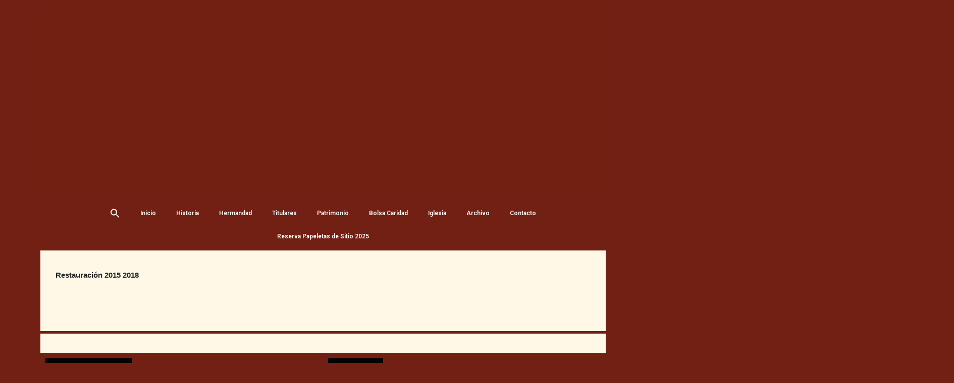

--- FILE ---
content_type: text/html; charset=UTF-8
request_url: https://elcristo.es/restauracion-2015-2018/
body_size: 30633
content:
<!DOCTYPE html>
<html lang="es">
<head>
	<meta charset="UTF-8">
	<style>
#wpadminbar #wp-admin-bar-wccp_free_top_button .ab-icon:before {
	content: "\f160";
	color: #02CA02;
	top: 3px;
}
#wpadminbar #wp-admin-bar-wccp_free_top_button .ab-icon {
	transform: rotate(45deg);
}
</style>
<meta name='robots' content='index, follow, max-image-preview:large, max-snippet:-1, max-video-preview:-1' />
<meta name="viewport" content="width=device-width, initial-scale=1">
	<!-- This site is optimized with the Yoast SEO plugin v21.0 - https://yoast.com/wordpress/plugins/seo/ -->
	<title>Restauración 2015 2018 - Hermandad Cristo de la Expiracion</title>
	<link rel="canonical" href="https://elcristo.es/restauracion-2015-2018/" />
	<meta property="og:locale" content="es_ES" />
	<meta property="og:type" content="article" />
	<meta property="og:title" content="Restauración 2015 2018 - Hermandad Cristo de la Expiracion" />
	<meta property="og:description" content="https://youtu.be/l0GW9K5f8XEhttps://youtu.be/ONYm9kJXrmQ" />
	<meta property="og:url" content="https://elcristo.es/restauracion-2015-2018/" />
	<meta property="og:site_name" content="Hermandad Cristo de la Expiracion" />
	<meta property="article:publisher" content="https://www.facebook.com/HdadCristo" />
	<meta property="article:modified_time" content="2021-05-16T18:48:02+00:00" />
	<meta property="og:image" content="https://elcristo.es/wp-content/uploads/2014/01/SCUDO-e1448925640517.jpg" />
	<meta property="og:image:width" content="200" />
	<meta property="og:image:height" content="200" />
	<meta property="og:image:type" content="image/jpeg" />
	<meta name="twitter:card" content="summary_large_image" />
	<meta name="twitter:site" content="@HermandadCristo" />
	<script type="application/ld+json" class="yoast-schema-graph">{"@context":"https://schema.org","@graph":[{"@type":"WebPage","@id":"https://elcristo.es/restauracion-2015-2018/","url":"https://elcristo.es/restauracion-2015-2018/","name":"Restauración 2015 2018 - Hermandad Cristo de la Expiracion","isPartOf":{"@id":"https://elcristo.es/#website"},"datePublished":"2021-05-16T18:41:41+00:00","dateModified":"2021-05-16T18:48:02+00:00","breadcrumb":{"@id":"https://elcristo.es/restauracion-2015-2018/#breadcrumb"},"inLanguage":"es","potentialAction":[{"@type":"ReadAction","target":["https://elcristo.es/restauracion-2015-2018/"]}]},{"@type":"BreadcrumbList","@id":"https://elcristo.es/restauracion-2015-2018/#breadcrumb","itemListElement":[{"@type":"ListItem","position":1,"name":"Portada","item":"https://elcristo.es/"},{"@type":"ListItem","position":2,"name":"Restauración 2015 2018"}]},{"@type":"WebSite","@id":"https://elcristo.es/#website","url":"https://elcristo.es/","name":"Hermandad Cristo de la Expiracion","description":"Stmo. Cristo de la Expiración. Maria Stma del Valle Coronada. San Juan Evangelista","potentialAction":[{"@type":"SearchAction","target":{"@type":"EntryPoint","urlTemplate":"https://elcristo.es/?s={search_term_string}"},"query-input":"required name=search_term_string"}],"inLanguage":"es"}]}</script>
	<!-- / Yoast SEO plugin. -->


<link rel='dns-prefetch' href='//static.addtoany.com' />
<link rel="alternate" type="application/rss+xml" title="Hermandad Cristo de la Expiracion &raquo; Feed" href="https://elcristo.es/feed/" />
<link rel="alternate" type="application/rss+xml" title="Hermandad Cristo de la Expiracion &raquo; Feed de los comentarios" href="https://elcristo.es/comments/feed/" />
<script>
window._wpemojiSettings = {"baseUrl":"https:\/\/s.w.org\/images\/core\/emoji\/14.0.0\/72x72\/","ext":".png","svgUrl":"https:\/\/s.w.org\/images\/core\/emoji\/14.0.0\/svg\/","svgExt":".svg","source":{"concatemoji":"https:\/\/elcristo.es\/wp-includes\/js\/wp-emoji-release.min.js?ver=6.1.9"}};
/*! This file is auto-generated */
!function(e,a,t){var n,r,o,i=a.createElement("canvas"),p=i.getContext&&i.getContext("2d");function s(e,t){var a=String.fromCharCode,e=(p.clearRect(0,0,i.width,i.height),p.fillText(a.apply(this,e),0,0),i.toDataURL());return p.clearRect(0,0,i.width,i.height),p.fillText(a.apply(this,t),0,0),e===i.toDataURL()}function c(e){var t=a.createElement("script");t.src=e,t.defer=t.type="text/javascript",a.getElementsByTagName("head")[0].appendChild(t)}for(o=Array("flag","emoji"),t.supports={everything:!0,everythingExceptFlag:!0},r=0;r<o.length;r++)t.supports[o[r]]=function(e){if(p&&p.fillText)switch(p.textBaseline="top",p.font="600 32px Arial",e){case"flag":return s([127987,65039,8205,9895,65039],[127987,65039,8203,9895,65039])?!1:!s([55356,56826,55356,56819],[55356,56826,8203,55356,56819])&&!s([55356,57332,56128,56423,56128,56418,56128,56421,56128,56430,56128,56423,56128,56447],[55356,57332,8203,56128,56423,8203,56128,56418,8203,56128,56421,8203,56128,56430,8203,56128,56423,8203,56128,56447]);case"emoji":return!s([129777,127995,8205,129778,127999],[129777,127995,8203,129778,127999])}return!1}(o[r]),t.supports.everything=t.supports.everything&&t.supports[o[r]],"flag"!==o[r]&&(t.supports.everythingExceptFlag=t.supports.everythingExceptFlag&&t.supports[o[r]]);t.supports.everythingExceptFlag=t.supports.everythingExceptFlag&&!t.supports.flag,t.DOMReady=!1,t.readyCallback=function(){t.DOMReady=!0},t.supports.everything||(n=function(){t.readyCallback()},a.addEventListener?(a.addEventListener("DOMContentLoaded",n,!1),e.addEventListener("load",n,!1)):(e.attachEvent("onload",n),a.attachEvent("onreadystatechange",function(){"complete"===a.readyState&&t.readyCallback()})),(e=t.source||{}).concatemoji?c(e.concatemoji):e.wpemoji&&e.twemoji&&(c(e.twemoji),c(e.wpemoji)))}(window,document,window._wpemojiSettings);;;
</script>
<style>
img.wp-smiley,
img.emoji {
	display: inline !important;
	border: none !important;
	box-shadow: none !important;
	height: 1em !important;
	width: 1em !important;
	margin: 0 0.07em !important;
	vertical-align: -0.1em !important;
	background: none !important;
	padding: 0 !important;
}
</style>
	<link rel='stylesheet' id='wp-block-library-css' href='https://elcristo.es/wp-content/plugins/gutenberg/build/block-library/style.css?ver=16.6.0' media='all' />
<link rel='stylesheet' id='embedpress_blocks-cgb-style-css-css' href='https://elcristo.es/wp-content/plugins/embedpress/Gutenberg/dist/blocks.style.build.css?ver=1707314793' media='all' />
<link rel='stylesheet' id='classic-theme-styles-css' href='https://elcristo.es/wp-includes/css/classic-themes.min.css?ver=1' media='all' />
<link rel='stylesheet' id='contact-form-7-signature-addon-css' href='https://elcristo.es/wp-content/plugins/contact-form-7-signature-addon/public/css/style.css?ver=4.2.2' media='all' />
<link rel='stylesheet' id='contact-form-7-css' href='https://elcristo.es/wp-content/plugins/contact-form-7/includes/css/styles.css?ver=5.7.7' media='all' />
<link rel='stylesheet' id='cntctfrm_form_style-css' href='https://elcristo.es/wp-content/plugins/contact-form-plugin/css/form_style.css?ver=4.2.6' media='all' />
<link rel='stylesheet' id='embedpress-css' href='https://elcristo.es/wp-content/plugins/embedpress/assets/css/embedpress.css?ver=6.1.9' media='all' />
<style id='global-styles-inline-css'>
body{--wp--preset--color--black: #000000;--wp--preset--color--cyan-bluish-gray: #abb8c3;--wp--preset--color--white: #ffffff;--wp--preset--color--pale-pink: #f78da7;--wp--preset--color--vivid-red: #cf2e2e;--wp--preset--color--luminous-vivid-orange: #ff6900;--wp--preset--color--luminous-vivid-amber: #fcb900;--wp--preset--color--light-green-cyan: #7bdcb5;--wp--preset--color--vivid-green-cyan: #00d084;--wp--preset--color--pale-cyan-blue: #8ed1fc;--wp--preset--color--vivid-cyan-blue: #0693e3;--wp--preset--color--vivid-purple: #9b51e0;--wp--preset--color--contrast: var(--contrast);--wp--preset--color--contrast-2: var(--contrast-2);--wp--preset--color--contrast-3: var(--contrast-3);--wp--preset--color--base: var(--base);--wp--preset--color--base-2: var(--base-2);--wp--preset--color--base-3: var(--base-3);--wp--preset--color--accent: var(--accent);--wp--preset--gradient--vivid-cyan-blue-to-vivid-purple: linear-gradient(135deg,rgba(6,147,227,1) 0%,rgb(155,81,224) 100%);--wp--preset--gradient--light-green-cyan-to-vivid-green-cyan: linear-gradient(135deg,rgb(122,220,180) 0%,rgb(0,208,130) 100%);--wp--preset--gradient--luminous-vivid-amber-to-luminous-vivid-orange: linear-gradient(135deg,rgba(252,185,0,1) 0%,rgba(255,105,0,1) 100%);--wp--preset--gradient--luminous-vivid-orange-to-vivid-red: linear-gradient(135deg,rgba(255,105,0,1) 0%,rgb(207,46,46) 100%);--wp--preset--gradient--very-light-gray-to-cyan-bluish-gray: linear-gradient(135deg,rgb(238,238,238) 0%,rgb(169,184,195) 100%);--wp--preset--gradient--cool-to-warm-spectrum: linear-gradient(135deg,rgb(74,234,220) 0%,rgb(151,120,209) 20%,rgb(207,42,186) 40%,rgb(238,44,130) 60%,rgb(251,105,98) 80%,rgb(254,248,76) 100%);--wp--preset--gradient--blush-light-purple: linear-gradient(135deg,rgb(255,206,236) 0%,rgb(152,150,240) 100%);--wp--preset--gradient--blush-bordeaux: linear-gradient(135deg,rgb(254,205,165) 0%,rgb(254,45,45) 50%,rgb(107,0,62) 100%);--wp--preset--gradient--luminous-dusk: linear-gradient(135deg,rgb(255,203,112) 0%,rgb(199,81,192) 50%,rgb(65,88,208) 100%);--wp--preset--gradient--pale-ocean: linear-gradient(135deg,rgb(255,245,203) 0%,rgb(182,227,212) 50%,rgb(51,167,181) 100%);--wp--preset--gradient--electric-grass: linear-gradient(135deg,rgb(202,248,128) 0%,rgb(113,206,126) 100%);--wp--preset--gradient--midnight: linear-gradient(135deg,rgb(2,3,129) 0%,rgb(40,116,252) 100%);--wp--preset--font-size--small: 13px;--wp--preset--font-size--medium: 20px;--wp--preset--font-size--large: 36px;--wp--preset--font-size--x-large: 42px;--wp--preset--spacing--20: 0.44rem;--wp--preset--spacing--30: 0.67rem;--wp--preset--spacing--40: 1rem;--wp--preset--spacing--50: 1.5rem;--wp--preset--spacing--60: 2.25rem;--wp--preset--spacing--70: 3.38rem;--wp--preset--spacing--80: 5.06rem;--wp--preset--shadow--natural: 6px 6px 9px rgba(0, 0, 0, 0.2);--wp--preset--shadow--deep: 12px 12px 50px rgba(0, 0, 0, 0.4);--wp--preset--shadow--sharp: 6px 6px 0px rgba(0, 0, 0, 0.2);--wp--preset--shadow--outlined: 6px 6px 0px -3px rgba(255, 255, 255, 1), 6px 6px rgba(0, 0, 0, 1);--wp--preset--shadow--crisp: 6px 6px 0px rgba(0, 0, 0, 1);}:where(.is-layout-flex){gap: 0.5em;}:where(.is-layout-grid){gap: 0.5em;}body .is-layout-flow > .alignleft{float: left;margin-inline-start: 0;margin-inline-end: 2em;}body .is-layout-flow > .alignright{float: right;margin-inline-start: 2em;margin-inline-end: 0;}body .is-layout-flow > .aligncenter{margin-left: auto !important;margin-right: auto !important;}body .is-layout-constrained > .alignleft{float: left;margin-inline-start: 0;margin-inline-end: 2em;}body .is-layout-constrained > .alignright{float: right;margin-inline-start: 2em;margin-inline-end: 0;}body .is-layout-constrained > .aligncenter{margin-left: auto !important;margin-right: auto !important;}body .is-layout-constrained > :where(:not(.alignleft):not(.alignright):not(.alignfull)){max-width: var(--wp--style--global--content-size);margin-left: auto !important;margin-right: auto !important;}body .is-layout-constrained > .alignwide{max-width: var(--wp--style--global--wide-size);}body .is-layout-flex{display: flex;}body .is-layout-flex{flex-wrap: wrap;align-items: center;}body .is-layout-flex > *{margin: 0;}body .is-layout-grid{display: grid;}body .is-layout-grid > *{margin: 0;}:where(.wp-block-columns.is-layout-flex){gap: 2em;}:where(.wp-block-columns.is-layout-grid){gap: 2em;}:where(.wp-block-post-template.is-layout-flex){gap: 1.25em;}:where(.wp-block-post-template.is-layout-grid){gap: 1.25em;}.has-black-color{color: var(--wp--preset--color--black) !important;}.has-cyan-bluish-gray-color{color: var(--wp--preset--color--cyan-bluish-gray) !important;}.has-white-color{color: var(--wp--preset--color--white) !important;}.has-pale-pink-color{color: var(--wp--preset--color--pale-pink) !important;}.has-vivid-red-color{color: var(--wp--preset--color--vivid-red) !important;}.has-luminous-vivid-orange-color{color: var(--wp--preset--color--luminous-vivid-orange) !important;}.has-luminous-vivid-amber-color{color: var(--wp--preset--color--luminous-vivid-amber) !important;}.has-light-green-cyan-color{color: var(--wp--preset--color--light-green-cyan) !important;}.has-vivid-green-cyan-color{color: var(--wp--preset--color--vivid-green-cyan) !important;}.has-pale-cyan-blue-color{color: var(--wp--preset--color--pale-cyan-blue) !important;}.has-vivid-cyan-blue-color{color: var(--wp--preset--color--vivid-cyan-blue) !important;}.has-vivid-purple-color{color: var(--wp--preset--color--vivid-purple) !important;}.has-black-background-color{background-color: var(--wp--preset--color--black) !important;}.has-cyan-bluish-gray-background-color{background-color: var(--wp--preset--color--cyan-bluish-gray) !important;}.has-white-background-color{background-color: var(--wp--preset--color--white) !important;}.has-pale-pink-background-color{background-color: var(--wp--preset--color--pale-pink) !important;}.has-vivid-red-background-color{background-color: var(--wp--preset--color--vivid-red) !important;}.has-luminous-vivid-orange-background-color{background-color: var(--wp--preset--color--luminous-vivid-orange) !important;}.has-luminous-vivid-amber-background-color{background-color: var(--wp--preset--color--luminous-vivid-amber) !important;}.has-light-green-cyan-background-color{background-color: var(--wp--preset--color--light-green-cyan) !important;}.has-vivid-green-cyan-background-color{background-color: var(--wp--preset--color--vivid-green-cyan) !important;}.has-pale-cyan-blue-background-color{background-color: var(--wp--preset--color--pale-cyan-blue) !important;}.has-vivid-cyan-blue-background-color{background-color: var(--wp--preset--color--vivid-cyan-blue) !important;}.has-vivid-purple-background-color{background-color: var(--wp--preset--color--vivid-purple) !important;}.has-black-border-color{border-color: var(--wp--preset--color--black) !important;}.has-cyan-bluish-gray-border-color{border-color: var(--wp--preset--color--cyan-bluish-gray) !important;}.has-white-border-color{border-color: var(--wp--preset--color--white) !important;}.has-pale-pink-border-color{border-color: var(--wp--preset--color--pale-pink) !important;}.has-vivid-red-border-color{border-color: var(--wp--preset--color--vivid-red) !important;}.has-luminous-vivid-orange-border-color{border-color: var(--wp--preset--color--luminous-vivid-orange) !important;}.has-luminous-vivid-amber-border-color{border-color: var(--wp--preset--color--luminous-vivid-amber) !important;}.has-light-green-cyan-border-color{border-color: var(--wp--preset--color--light-green-cyan) !important;}.has-vivid-green-cyan-border-color{border-color: var(--wp--preset--color--vivid-green-cyan) !important;}.has-pale-cyan-blue-border-color{border-color: var(--wp--preset--color--pale-cyan-blue) !important;}.has-vivid-cyan-blue-border-color{border-color: var(--wp--preset--color--vivid-cyan-blue) !important;}.has-vivid-purple-border-color{border-color: var(--wp--preset--color--vivid-purple) !important;}.has-vivid-cyan-blue-to-vivid-purple-gradient-background{background: var(--wp--preset--gradient--vivid-cyan-blue-to-vivid-purple) !important;}.has-light-green-cyan-to-vivid-green-cyan-gradient-background{background: var(--wp--preset--gradient--light-green-cyan-to-vivid-green-cyan) !important;}.has-luminous-vivid-amber-to-luminous-vivid-orange-gradient-background{background: var(--wp--preset--gradient--luminous-vivid-amber-to-luminous-vivid-orange) !important;}.has-luminous-vivid-orange-to-vivid-red-gradient-background{background: var(--wp--preset--gradient--luminous-vivid-orange-to-vivid-red) !important;}.has-very-light-gray-to-cyan-bluish-gray-gradient-background{background: var(--wp--preset--gradient--very-light-gray-to-cyan-bluish-gray) !important;}.has-cool-to-warm-spectrum-gradient-background{background: var(--wp--preset--gradient--cool-to-warm-spectrum) !important;}.has-blush-light-purple-gradient-background{background: var(--wp--preset--gradient--blush-light-purple) !important;}.has-blush-bordeaux-gradient-background{background: var(--wp--preset--gradient--blush-bordeaux) !important;}.has-luminous-dusk-gradient-background{background: var(--wp--preset--gradient--luminous-dusk) !important;}.has-pale-ocean-gradient-background{background: var(--wp--preset--gradient--pale-ocean) !important;}.has-electric-grass-gradient-background{background: var(--wp--preset--gradient--electric-grass) !important;}.has-midnight-gradient-background{background: var(--wp--preset--gradient--midnight) !important;}.has-small-font-size{font-size: var(--wp--preset--font-size--small) !important;}.has-medium-font-size{font-size: var(--wp--preset--font-size--medium) !important;}.has-large-font-size{font-size: var(--wp--preset--font-size--large) !important;}.has-x-large-font-size{font-size: var(--wp--preset--font-size--x-large) !important;}
:where(.wp-block-columns.is-layout-flex){gap: 2em;}:where(.wp-block-columns.is-layout-grid){gap: 2em;}
.wp-block-pullquote{font-size: 1.5em;line-height: 1.6;}
.wp-block-navigation a:where(:not(.wp-element-button)){color: inherit;}
:where(.wp-block-post-template.is-layout-flex){gap: 1.25em;}:where(.wp-block-post-template.is-layout-grid){gap: 1.25em;}
</style>
<link rel='stylesheet' id='meteor-slides-css' href='https://elcristo.es/wp-content/plugins/meteor-slides/css/meteor-slides.css?ver=1.0' media='all' />
<link rel='stylesheet' id='wpbaw-public-style-css' href='https://elcristo.es/wp-content/plugins/wp-blog-and-widgets/assets/css/wpbaw-public.css?ver=2.6' media='all' />
<link rel='stylesheet' id='ivory-search-styles-css' href='https://elcristo.es/wp-content/plugins/add-search-to-menu/public/css/ivory-search.min.css?ver=5.5.4' media='all' />
<link rel='stylesheet' id='generate-style-css' href='https://elcristo.es/wp-content/themes/generatepress/assets/css/main.min.css?ver=3.2.4' media='all' />
<style id='generate-style-inline-css'>
@media (max-width:768px){}
body{background-color:#722013;color:#222222;}a{color:#1e73be;}a:hover, a:focus, a:active{color:#000000;}.grid-container{max-width:1120px;}.wp-block-group__inner-container{max-width:1120px;margin-left:auto;margin-right:auto;}.generate-back-to-top{font-size:20px;border-radius:3px;position:fixed;bottom:30px;right:30px;line-height:40px;width:40px;text-align:center;z-index:10;transition:opacity 300ms ease-in-out;opacity:0.1;transform:translateY(1000px);}.generate-back-to-top__show{opacity:1;transform:translateY(0);}.navigation-search{position:absolute;left:-99999px;pointer-events:none;visibility:hidden;z-index:20;width:100%;top:0;transition:opacity 100ms ease-in-out;opacity:0;}.navigation-search.nav-search-active{left:0;right:0;pointer-events:auto;visibility:visible;opacity:1;}.navigation-search input[type="search"]{outline:0;border:0;vertical-align:bottom;line-height:1;opacity:0.9;width:100%;z-index:20;border-radius:0;-webkit-appearance:none;height:60px;}.navigation-search input::-ms-clear{display:none;width:0;height:0;}.navigation-search input::-ms-reveal{display:none;width:0;height:0;}.navigation-search input::-webkit-search-decoration, .navigation-search input::-webkit-search-cancel-button, .navigation-search input::-webkit-search-results-button, .navigation-search input::-webkit-search-results-decoration{display:none;}.gen-sidebar-nav .navigation-search{top:auto;bottom:0;}:root{--contrast:#222222;--contrast-2:#575760;--contrast-3:#b2b2be;--base:#f0f0f0;--base-2:#f7f8f9;--base-3:#ffffff;--accent:#1e73be;}.has-contrast-color{color:var(--contrast);}.has-contrast-background-color{background-color:var(--contrast);}.has-contrast-2-color{color:var(--contrast-2);}.has-contrast-2-background-color{background-color:var(--contrast-2);}.has-contrast-3-color{color:var(--contrast-3);}.has-contrast-3-background-color{background-color:var(--contrast-3);}.has-base-color{color:var(--base);}.has-base-background-color{background-color:var(--base);}.has-base-2-color{color:var(--base-2);}.has-base-2-background-color{background-color:var(--base-2);}.has-base-3-color{color:var(--base-3);}.has-base-3-background-color{background-color:var(--base-3);}.has-accent-color{color:var(--accent);}.has-accent-background-color{background-color:var(--accent);}body, button, input, select, textarea{font-family:Tahoma, Geneva, sans-serif;font-weight:100;font-size:12px;}body{line-height:1.5;}.entry-content > [class*="wp-block-"]:not(:last-child){margin-bottom:1.5em;}.main-title{font-size:13px;}.main-navigation a, .menu-toggle{font-size:13px;}.main-navigation .menu-bar-items{font-size:13px;}.main-navigation .main-nav ul ul li a{font-size:12px;}.widget-title{font-size:13px;}.sidebar .widget, .footer-widgets .widget{font-size:17px;}h1{font-weight:600;font-size:16px;margin-bottom:14px;}h2{font-family:Impact;}h5{font-family:Arial, Helvetica, sans-serif;}h6{font-family:Arial, Helvetica, sans-serif;font-weight:600;}@media (max-width:768px){h1{font-size:31px;}h2{font-size:27px;}h3{font-size:24px;}h4{font-size:22px;}h5{font-size:19px;}}.top-bar{background-color:#636363;color:#ffffff;}.top-bar a{color:#ffffff;}.top-bar a:hover{color:#303030;}.site-header{background-color:#5c160e;color:#ffffff;}.main-title a,.main-title a:hover{color:#222222;}.site-description{color:#757575;}.mobile-menu-control-wrapper .menu-toggle,.mobile-menu-control-wrapper .menu-toggle:hover,.mobile-menu-control-wrapper .menu-toggle:focus,.has-inline-mobile-toggle #site-navigation.toggled{background-color:rgba(0, 0, 0, 0.02);}.main-navigation,.main-navigation ul ul{background-color:#5c160e;}.main-navigation .main-nav ul li a, .main-navigation .menu-toggle, .main-navigation .menu-bar-items{color:#ffffff;}.main-navigation .main-nav ul li:not([class*="current-menu-"]):hover > a, .main-navigation .main-nav ul li:not([class*="current-menu-"]):focus > a, .main-navigation .main-nav ul li.sfHover:not([class*="current-menu-"]) > a, .main-navigation .menu-bar-item:hover > a, .main-navigation .menu-bar-item.sfHover > a{color:#f1c40f;background-color:#5c160e;}button.menu-toggle:hover,button.menu-toggle:focus{color:#ffffff;}.main-navigation .main-nav ul li[class*="current-menu-"] > a{color:#f1c40f;background-color:#5c160e;}.navigation-search input[type="search"],.navigation-search input[type="search"]:active, .navigation-search input[type="search"]:focus, .main-navigation .main-nav ul li.search-item.active > a, .main-navigation .menu-bar-items .search-item.active > a{color:#f1c40f;background-color:#5c160e;}.main-navigation ul ul{background-color:#eaeaea;}.main-navigation .main-nav ul ul li a{color:#515151;}.main-navigation .main-nav ul ul li:not([class*="current-menu-"]):hover > a,.main-navigation .main-nav ul ul li:not([class*="current-menu-"]):focus > a, .main-navigation .main-nav ul ul li.sfHover:not([class*="current-menu-"]) > a{color:#7a8896;background-color:#eaeaea;}.main-navigation .main-nav ul ul li[class*="current-menu-"] > a{color:#7a8896;background-color:#eaeaea;}.separate-containers .inside-article, .separate-containers .comments-area, .separate-containers .page-header, .one-container .container, .separate-containers .paging-navigation, .inside-page-header{background-color:#fff8e7;}.entry-title a{color:#222222;}.entry-title a:hover{color:#55555e;}.entry-meta{color:#595959;}.sidebar .widget{background-color:#ffffff;}.footer-widgets{background-color:#ffffff;}.footer-widgets .widget-title{color:#000000;}.site-info{color:#ffffff;background-color:#55555e;}.site-info a{color:#ffffff;}.site-info a:hover{color:#d3d3d3;}.footer-bar .widget_nav_menu .current-menu-item a{color:#d3d3d3;}input[type="text"],input[type="email"],input[type="url"],input[type="password"],input[type="search"],input[type="tel"],input[type="number"],textarea,select{color:#666666;background-color:#fafafa;border-color:#cccccc;}input[type="text"]:focus,input[type="email"]:focus,input[type="url"]:focus,input[type="password"]:focus,input[type="search"]:focus,input[type="tel"]:focus,input[type="number"]:focus,textarea:focus,select:focus{color:#666666;background-color:#ffffff;border-color:#bfbfbf;}button,html input[type="button"],input[type="reset"],input[type="submit"],a.button,a.wp-block-button__link:not(.has-background){color:#ffffff;background-color:#55555e;}button:hover,html input[type="button"]:hover,input[type="reset"]:hover,input[type="submit"]:hover,a.button:hover,button:focus,html input[type="button"]:focus,input[type="reset"]:focus,input[type="submit"]:focus,a.button:focus,a.wp-block-button__link:not(.has-background):active,a.wp-block-button__link:not(.has-background):focus,a.wp-block-button__link:not(.has-background):hover{color:#ffffff;background-color:#3f4047;}a.generate-back-to-top{background-color:rgba( 0,0,0,0.4 );color:#ffffff;}a.generate-back-to-top:hover,a.generate-back-to-top:focus{background-color:rgba( 0,0,0,0.6 );color:#ffffff;}@media (max-width: 620px){.main-navigation .menu-bar-item:hover > a, .main-navigation .menu-bar-item.sfHover > a{background:none;color:#ffffff;}}.inside-header{padding:20px 20px 298px 20px;}.nav-below-header .main-navigation .inside-navigation.grid-container, .nav-above-header .main-navigation .inside-navigation.grid-container{padding:0px 11px 0px 11px;}.separate-containers .inside-article, .separate-containers .comments-area, .separate-containers .page-header, .separate-containers .paging-navigation, .one-container .site-content, .inside-page-header{padding:40px 31px 40px 30px;}.site-main .wp-block-group__inner-container{padding:40px 31px 40px 30px;}.separate-containers .paging-navigation{padding-top:20px;padding-bottom:20px;}.entry-content .alignwide, body:not(.no-sidebar) .entry-content .alignfull{margin-left:-30px;width:calc(100% + 61px);max-width:calc(100% + 61px);}.one-container.right-sidebar .site-main,.one-container.both-right .site-main{margin-right:31px;}.one-container.left-sidebar .site-main,.one-container.both-left .site-main{margin-left:30px;}.one-container.both-sidebars .site-main{margin:0px 31px 0px 30px;}.sidebar .widget, .page-header, .widget-area .main-navigation, .site-main > *{margin-bottom:5px;}.separate-containers .site-main{margin:5px;}.both-right .inside-left-sidebar,.both-left .inside-left-sidebar{margin-right:2px;}.both-right .inside-right-sidebar,.both-left .inside-right-sidebar{margin-left:2px;}.separate-containers .featured-image{margin-top:5px;}.separate-containers .inside-right-sidebar, .separate-containers .inside-left-sidebar{margin-top:5px;margin-bottom:5px;}.main-navigation .main-nav ul li a,.menu-toggle,.main-navigation .menu-bar-item > a{padding-left:9px;padding-right:9px;line-height:34px;}.main-navigation .main-nav ul ul li a{padding:10px 9px 10px 9px;}.navigation-search input[type="search"]{height:34px;}.rtl .menu-item-has-children .dropdown-menu-toggle{padding-left:9px;}.menu-item-has-children .dropdown-menu-toggle{padding-right:9px;}.rtl .main-navigation .main-nav ul li.menu-item-has-children > a{padding-right:9px;}@media (max-width:768px){.separate-containers .inside-article, .separate-containers .comments-area, .separate-containers .page-header, .separate-containers .paging-navigation, .one-container .site-content, .inside-page-header{padding:30px;}.site-main .wp-block-group__inner-container{padding:30px;}.inside-top-bar{padding-right:30px;padding-left:30px;}.inside-header{padding-right:30px;padding-left:30px;}.widget-area .widget{padding-top:30px;padding-right:30px;padding-bottom:30px;padding-left:30px;}.footer-widgets-container{padding-top:30px;padding-right:30px;padding-bottom:30px;padding-left:30px;}.inside-site-info{padding-right:30px;padding-left:30px;}.entry-content .alignwide, body:not(.no-sidebar) .entry-content .alignfull{margin-left:-30px;width:calc(100% + 60px);max-width:calc(100% + 60px);}.one-container .site-main .paging-navigation{margin-bottom:5px;}}/* End cached CSS */.is-right-sidebar{width:25%;}.is-left-sidebar{width:30%;}.site-content .content-area{width:100%;}@media (max-width: 620px){.main-navigation .menu-toggle,.sidebar-nav-mobile:not(#sticky-placeholder){display:block;}.main-navigation ul,.gen-sidebar-nav,.main-navigation:not(.slideout-navigation):not(.toggled) .main-nav > ul,.has-inline-mobile-toggle #site-navigation .inside-navigation > *:not(.navigation-search):not(.main-nav){display:none;}.nav-align-right .inside-navigation,.nav-align-center .inside-navigation{justify-content:space-between;}}
.elementor-template-full-width .site-content{display:block;}
.site-header{background-image:url('https://elcristo.es/wp-content/uploads/2013/12/Header_slide1.jpg');}.site-info{background-image:url('https://elcristo.es/wp-content/uploads/2014/01/Faldon.jpg');background-size:cover;}
.dynamic-author-image-rounded{border-radius:100%;}.dynamic-featured-image, .dynamic-author-image{vertical-align:middle;}.one-container.blog .dynamic-content-template:not(:last-child), .one-container.archive .dynamic-content-template:not(:last-child){padding-bottom:0px;}.dynamic-entry-excerpt > p:last-child{margin-bottom:0px;}
h1.entry-title{font-weight:600;font-size:15px;}h2.entry-title{font-weight:600;}
.post-image:not(:first-child), .page-content:not(:first-child), .entry-content:not(:first-child), .entry-summary:not(:first-child), footer.entry-meta{margin-top:1.8em;}.post-image-above-header .inside-article div.featured-image, .post-image-above-header .inside-article div.post-image{margin-bottom:1.8em;}
</style>
<link rel='stylesheet' id='generate-child-css' href='https://elcristo.es/wp-content/themes/generatepress-hijo/style.css?ver=1618324819' media='all' />
<link rel='stylesheet' id='elementor-icons-css' href='https://elcristo.es/wp-content/plugins/elementor/assets/lib/eicons/css/elementor-icons.min.css?ver=5.18.0' media='all' />
<link rel='stylesheet' id='elementor-frontend-css' href='https://elcristo.es/wp-content/plugins/elementor/assets/css/frontend.min.css?ver=3.11.2' media='all' />
<link rel='stylesheet' id='swiper-css' href='https://elcristo.es/wp-content/plugins/elementor/assets/lib/swiper/css/swiper.min.css?ver=5.3.6' media='all' />
<link rel='stylesheet' id='elementor-post-13591-css' href='https://elcristo.es/wp-content/uploads/elementor/css/post-13591.css?ver=1663735320' media='all' />
<link rel='stylesheet' id='embedpress-elementor-css-css' href='https://elcristo.es/wp-content/plugins/embedpress/assets/css/embedpress-elementor.css?ver=3.9.8' media='all' />
<link rel='stylesheet' id='elementor-pro-css' href='https://elcristo.es/wp-content/plugins/elementor-pro/assets/css/frontend.min.css?ver=3.7.7' media='all' />
<link rel='stylesheet' id='elementor-global-css' href='https://elcristo.es/wp-content/uploads/elementor/css/global.css?ver=1663735321' media='all' />
<link rel='stylesheet' id='elementor-post-15794-css' href='https://elcristo.es/wp-content/uploads/elementor/css/post-15794.css?ver=1663735684' media='all' />
<link rel='stylesheet' id='elementor-post-13787-css' href='https://elcristo.es/wp-content/uploads/elementor/css/post-13787.css?ver=1663735321' media='all' />
<link rel='stylesheet' id='elementor-post-13781-css' href='https://elcristo.es/wp-content/uploads/elementor/css/post-13781.css?ver=1707238038' media='all' />
<link rel='stylesheet' id='dashicons-css' href='https://elcristo.es/wp-includes/css/dashicons.min.css?ver=6.1.9' media='all' />
<link rel='stylesheet' id='plyr-css' href='https://elcristo.es/wp-content/plugins/embedpress/assets/css/plyr.css?ver=6.1.9' media='all' />
<link rel='stylesheet' id='addtoany-css' href='https://elcristo.es/wp-content/plugins/add-to-any/addtoany.min.css?ver=1.16' media='all' />
<link rel='stylesheet' id='eael-general-css' href='https://elcristo.es/wp-content/plugins/essential-addons-for-elementor-lite/assets/front-end/css/view/general.min.css?ver=5.8.9' media='all' />
<link rel='stylesheet' id='parent-style-css' href='https://elcristo.es/wp-content/themes/generatepress/style.css?ver=6.1.9' media='all' />
<link rel='stylesheet' id='google-fonts-1-css' href='https://fonts.googleapis.com/css?family=Roboto%3A100%2C100italic%2C200%2C200italic%2C300%2C300italic%2C400%2C400italic%2C500%2C500italic%2C600%2C600italic%2C700%2C700italic%2C800%2C800italic%2C900%2C900italic%7CRoboto+Slab%3A100%2C100italic%2C200%2C200italic%2C300%2C300italic%2C400%2C400italic%2C500%2C500italic%2C600%2C600italic%2C700%2C700italic%2C800%2C800italic%2C900%2C900italic&#038;display=auto&#038;ver=6.1.9' media='all' />
<link rel="preconnect" href="https://fonts.gstatic.com/" crossorigin><script id='addtoany-core-js-before'>
window.a2a_config=window.a2a_config||{};a2a_config.callbacks=[];a2a_config.overlays=[];a2a_config.templates={};a2a_localize = {
	Share: "Compartir",
	Save: "Guardar",
	Subscribe: "Suscribir",
	Email: "Correo electrónico",
	Bookmark: "Marcador",
	ShowAll: "Mostrar todo",
	ShowLess: "Mostrar menos",
	FindServices: "Encontrar servicio(s)",
	FindAnyServiceToAddTo: "Encuentra al instante cualquier servicio para añadir a",
	PoweredBy: "Funciona con",
	ShareViaEmail: "Compartir por correo electrónico",
	SubscribeViaEmail: "Suscribirse a través de correo electrónico",
	BookmarkInYourBrowser: "Añadir a marcadores de tu navegador",
	BookmarkInstructions: "Presiona «Ctrl+D» o «\u2318+D» para añadir esta página a marcadores",
	AddToYourFavorites: "Añadir a tus favoritos",
	SendFromWebOrProgram: "Enviar desde cualquier dirección o programa de correo electrónico ",
	EmailProgram: "Programa de correo electrónico",
	More: "Más&#8230;",
	ThanksForSharing: "¡Gracias por compartir!",
	ThanksForFollowing: "¡Gracias por seguirnos!"
};
</script>
<script async src='https://static.addtoany.com/menu/page.js' id='addtoany-core-js'></script>
<script src='https://elcristo.es/wp-includes/js/jquery/jquery.min.js?ver=3.6.1' id='jquery-core-js'></script>
<script src='https://elcristo.es/wp-includes/js/jquery/jquery-migrate.min.js?ver=3.3.2' id='jquery-migrate-js'></script>
<script async src='https://elcristo.es/wp-content/plugins/add-to-any/addtoany.min.js?ver=1.1' id='addtoany-jquery-js'></script>
<script src='https://elcristo.es/wp-content/plugins/contact-form-7-signature-addon/public/js/signature_pad.min.js?ver=4.2.2' id='contact-form-7-signature-addon-signature-js'></script>
<script src='https://elcristo.es/wp-content/plugins/contact-form-7-signature-addon/public/js/scripts.js?ver=4.2.2' id='contact-form-7-signature-addon-js'></script>
<script src='https://elcristo.es/wp-content/plugins/embedpress/assets/js/plyr.polyfilled.js?ver=1' id='plyr.polyfilled-js'></script>
<script src='https://elcristo.es/wp-includes/js/dist/vendor/regenerator-runtime.min.js?ver=0.13.9' id='regenerator-runtime-js'></script>
<script src='https://elcristo.es/wp-content/plugins/gutenberg/build/vendors/inert-polyfill.min.js?ver=6.1.9' id='wp-inert-polyfill-js'></script>
<script src='https://elcristo.es/wp-includes/js/dist/vendor/wp-polyfill.min.js?ver=3.15.0' id='wp-polyfill-js'></script>
<script src='https://elcristo.es/wp-content/plugins/gutenberg/build/vendors/react.min.js?ver=18' id='react-js'></script>
<script src='https://elcristo.es/wp-content/plugins/gutenberg/build/hooks/index.min.js?ver=3aee234ea7807d8d70bc' id='wp-hooks-js'></script>
<script src='https://elcristo.es/wp-content/plugins/gutenberg/build/vendors/react-dom.min.js?ver=18' id='react-dom-js'></script>
<script src='https://elcristo.es/wp-content/plugins/gutenberg/build/i18n/index.min.js?ver=5baa98e4345eccc97e24' id='wp-i18n-js'></script>
<script id='wp-i18n-js-after'>
wp.i18n.setLocaleData( { 'text direction\u0004ltr': [ 'ltr' ] } );
</script>
<script src='https://elcristo.es/wp-content/plugins/meteor-slides/js/jquery.cycle.all.js?ver=6.1.9' id='jquery-cycle-js'></script>
<script src='https://elcristo.es/wp-content/plugins/meteor-slides/js/jquery.metadata.v2.js?ver=6.1.9' id='jquery-metadata-js'></script>
<script src='https://elcristo.es/wp-content/plugins/meteor-slides/js/jquery.touchwipe.1.1.1.js?ver=6.1.9' id='jquery-touchwipe-js'></script>
<script id='meteorslides-script-js-extra'>
var meteorslidessettings = {"meteorslideshowspeed":"2000","meteorslideshowduration":"5000","meteorslideshowheight":"318","meteorslideshowwidth":"940","meteorslideshowtransition":"fade"};
</script>
<script src='https://elcristo.es/wp-content/plugins/meteor-slides/js/slideshow.js?ver=6.1.9' id='meteorslides-script-js'></script>
<script id='wp-statistics-tracker-js-extra'>
var WP_Statistics_Tracker_Object = {"hitRequestUrl":"https:\/\/elcristo.es\/wp-json\/wp-statistics\/v2\/hit?wp_statistics_hit_rest=yes&track_all=1&current_page_type=page&current_page_id=15794&search_query&page_uri=L3Jlc3RhdXJhY2lvbi0yMDE1LTIwMTgv","keepOnlineRequestUrl":"https:\/\/elcristo.es\/wp-json\/wp-statistics\/v2\/online?wp_statistics_hit_rest=yes&track_all=1&current_page_type=page&current_page_id=15794&search_query&page_uri=L3Jlc3RhdXJhY2lvbi0yMDE1LTIwMTgv","option":{"dntEnabled":false,"cacheCompatibility":""}};
</script>
<script src='https://elcristo.es/wp-content/plugins/wp-statistics/assets/js/tracker.js?ver=6.1.9' id='wp-statistics-tracker-js'></script>
<link rel="https://api.w.org/" href="https://elcristo.es/wp-json/" /><link rel="alternate" type="application/json" href="https://elcristo.es/wp-json/wp/v2/pages/15794" /><link rel="EditURI" type="application/rsd+xml" title="RSD" href="https://elcristo.es/xmlrpc.php?rsd" />
<link rel="wlwmanifest" type="application/wlwmanifest+xml" href="https://elcristo.es/wp-includes/wlwmanifest.xml" />
<meta name="generator" content="WordPress 6.1.9" />
<link rel='shortlink' href='https://elcristo.es/?p=15794' />
<link rel="alternate" type="application/json+oembed" href="https://elcristo.es/wp-json/oembed/1.0/embed?url=https%3A%2F%2Felcristo.es%2Frestauracion-2015-2018%2F" />
<link rel="alternate" type="text/xml+oembed" href="https://elcristo.es/wp-json/oembed/1.0/embed?url=https%3A%2F%2Felcristo.es%2Frestauracion-2015-2018%2F&#038;format=xml" />
<script id="wpcp_disable_selection" type="text/javascript">
var image_save_msg='You are not allowed to save images!';
	var no_menu_msg='Context Menu disabled!';
	var smessage = "Contenido protegido !!";

function disableEnterKey(e)
{
	var elemtype = e.target.tagName;
	
	elemtype = elemtype.toUpperCase();
	
	if (elemtype == "TEXT" || elemtype == "TEXTAREA" || elemtype == "INPUT" || elemtype == "PASSWORD" || elemtype == "SELECT" || elemtype == "OPTION" || elemtype == "EMBED")
	{
		elemtype = 'TEXT';
	}
	
	if (e.ctrlKey){
     var key;
     if(window.event)
          key = window.event.keyCode;     //IE
     else
          key = e.which;     //firefox (97)
    //if (key != 17) alert(key);
     if (elemtype!= 'TEXT' && (key == 97 || key == 65 || key == 67 || key == 99 || key == 88 || key == 120 || key == 26 || key == 85  || key == 86 || key == 83 || key == 43 || key == 73))
     {
		if(wccp_free_iscontenteditable(e)) return true;
		show_wpcp_message('You are not allowed to copy content or view source');
		return false;
     }else
     	return true;
     }
}


/*For contenteditable tags*/
function wccp_free_iscontenteditable(e)
{
	var e = e || window.event; // also there is no e.target property in IE. instead IE uses window.event.srcElement
  	
	var target = e.target || e.srcElement;

	var elemtype = e.target.nodeName;
	
	elemtype = elemtype.toUpperCase();
	
	var iscontenteditable = "false";
		
	if(typeof target.getAttribute!="undefined" ) iscontenteditable = target.getAttribute("contenteditable"); // Return true or false as string
	
	var iscontenteditable2 = false;
	
	if(typeof target.isContentEditable!="undefined" ) iscontenteditable2 = target.isContentEditable; // Return true or false as boolean

	if(target.parentElement.isContentEditable) iscontenteditable2 = true;
	
	if (iscontenteditable == "true" || iscontenteditable2 == true)
	{
		if(typeof target.style!="undefined" ) target.style.cursor = "text";
		
		return true;
	}
}

////////////////////////////////////
function disable_copy(e)
{	
	var e = e || window.event; // also there is no e.target property in IE. instead IE uses window.event.srcElement
	
	var elemtype = e.target.tagName;
	
	elemtype = elemtype.toUpperCase();
	
	if (elemtype == "TEXT" || elemtype == "TEXTAREA" || elemtype == "INPUT" || elemtype == "PASSWORD" || elemtype == "SELECT" || elemtype == "OPTION" || elemtype == "EMBED")
	{
		elemtype = 'TEXT';
	}
	
	if(wccp_free_iscontenteditable(e)) return true;
	
	var isSafari = /Safari/.test(navigator.userAgent) && /Apple Computer/.test(navigator.vendor);
	
	var checker_IMG = '';
	if (elemtype == "IMG" && checker_IMG == 'checked' && e.detail >= 2) {show_wpcp_message(alertMsg_IMG);return false;}
	if (elemtype != "TEXT")
	{
		if (smessage !== "" && e.detail == 2)
			show_wpcp_message(smessage);
		
		if (isSafari)
			return true;
		else
			return false;
	}	
}

//////////////////////////////////////////
function disable_copy_ie()
{
	var e = e || window.event;
	var elemtype = window.event.srcElement.nodeName;
	elemtype = elemtype.toUpperCase();
	if(wccp_free_iscontenteditable(e)) return true;
	if (elemtype == "IMG") {show_wpcp_message(alertMsg_IMG);return false;}
	if (elemtype != "TEXT" && elemtype != "TEXTAREA" && elemtype != "INPUT" && elemtype != "PASSWORD" && elemtype != "SELECT" && elemtype != "OPTION" && elemtype != "EMBED")
	{
		return false;
	}
}	
function reEnable()
{
	return true;
}
document.onkeydown = disableEnterKey;
document.onselectstart = disable_copy_ie;
if(navigator.userAgent.indexOf('MSIE')==-1)
{
	document.onmousedown = disable_copy;
	document.onclick = reEnable;
}
function disableSelection(target)
{
    //For IE This code will work
    if (typeof target.onselectstart!="undefined")
    target.onselectstart = disable_copy_ie;
    
    //For Firefox This code will work
    else if (typeof target.style.MozUserSelect!="undefined")
    {target.style.MozUserSelect="none";}
    
    //All other  (ie: Opera) This code will work
    else
    target.onmousedown=function(){return false}
    target.style.cursor = "default";
}
//Calling the JS function directly just after body load
window.onload = function(){disableSelection(document.body);};

//////////////////special for safari Start////////////////
var onlongtouch;
var timer;
var touchduration = 1000; //length of time we want the user to touch before we do something

var elemtype = "";
function touchstart(e) {
	var e = e || window.event;
  // also there is no e.target property in IE.
  // instead IE uses window.event.srcElement
  	var target = e.target || e.srcElement;
	
	elemtype = window.event.srcElement.nodeName;
	
	elemtype = elemtype.toUpperCase();
	
	if(!wccp_pro_is_passive()) e.preventDefault();
	if (!timer) {
		timer = setTimeout(onlongtouch, touchduration);
	}
}

function touchend() {
    //stops short touches from firing the event
    if (timer) {
        clearTimeout(timer);
        timer = null;
    }
	onlongtouch();
}

onlongtouch = function(e) { //this will clear the current selection if anything selected
	
	if (elemtype != "TEXT" && elemtype != "TEXTAREA" && elemtype != "INPUT" && elemtype != "PASSWORD" && elemtype != "SELECT" && elemtype != "EMBED" && elemtype != "OPTION")	
	{
		if (window.getSelection) {
			if (window.getSelection().empty) {  // Chrome
			window.getSelection().empty();
			} else if (window.getSelection().removeAllRanges) {  // Firefox
			window.getSelection().removeAllRanges();
			}
		} else if (document.selection) {  // IE?
			document.selection.empty();
		}
		return false;
	}
};

document.addEventListener("DOMContentLoaded", function(event) { 
    window.addEventListener("touchstart", touchstart, false);
    window.addEventListener("touchend", touchend, false);
});

function wccp_pro_is_passive() {

  var cold = false,
  hike = function() {};

  try {
	  const object1 = {};
  var aid = Object.defineProperty(object1, 'passive', {
  get() {cold = true}
  });
  window.addEventListener('test', hike, aid);
  window.removeEventListener('test', hike, aid);
  } catch (e) {}

  return cold;
}
/*special for safari End*/
</script>
<script id="wpcp_disable_Right_Click" type="text/javascript">
document.ondragstart = function() { return false;}
	function nocontext(e) {
	   return false;
	}
	document.oncontextmenu = nocontext;
</script>
<!-- Analytics by WP Statistics v14.2 - https://wp-statistics.com/ -->
<meta name="generator" content="Elementor 3.11.2; features: e_dom_optimization, a11y_improvements; settings: css_print_method-external, google_font-enabled, font_display-auto">
<link rel="icon" href="https://elcristo.es/wp-content/uploads/2021/04/favicon-256x256-1-150x150.png" sizes="32x32" />
<link rel="icon" href="https://elcristo.es/wp-content/uploads/2021/04/favicon-256x256-1-250x250.png" sizes="192x192" />
<link rel="apple-touch-icon" href="https://elcristo.es/wp-content/uploads/2021/04/favicon-256x256-1-250x250.png" />
<meta name="msapplication-TileImage" content="https://elcristo.es/wp-content/uploads/2021/04/favicon-256x256-1.png" />
		<style id="wp-custom-css">
			h5 {
font-size: 1.5em;
}		</style>
		<style type="text/css" media="screen">.is-menu path.search-icon-path { fill: #ffffff;}body .popup-search-close:after, body .search-close:after { border-color: #ffffff;}body .popup-search-close:before, body .search-close:before { border-color: #ffffff;}</style>			<style type="text/css">
					.is-form-id-13950 .is-search-submit:focus,
			.is-form-id-13950 .is-search-submit:hover,
			.is-form-id-13950 .is-search-submit,
            .is-form-id-13950 .is-search-icon {
			color: #722013 !important;            background-color: #ffffff !important;            			}
                        	.is-form-id-13950 .is-search-submit path {
					fill: #722013 !important;            	}
            			.is-form-id-13950 .is-search-input::-webkit-input-placeholder {
			    color: #ffffff !important;
			}
			.is-form-id-13950 .is-search-input:-moz-placeholder {
			    color: #ffffff !important;
			    opacity: 1;
			}
			.is-form-id-13950 .is-search-input::-moz-placeholder {
			    color: #ffffff !important;
			    opacity: 1;
			}
			.is-form-id-13950 .is-search-input:-ms-input-placeholder {
			    color: #ffffff !important;
			}
                        			.is-form-style-1.is-form-id-13950 .is-search-input:focus,
			.is-form-style-1.is-form-id-13950 .is-search-input:hover,
			.is-form-style-1.is-form-id-13950 .is-search-input,
			.is-form-style-2.is-form-id-13950 .is-search-input:focus,
			.is-form-style-2.is-form-id-13950 .is-search-input:hover,
			.is-form-style-2.is-form-id-13950 .is-search-input,
			.is-form-style-3.is-form-id-13950 .is-search-input:focus,
			.is-form-style-3.is-form-id-13950 .is-search-input:hover,
			.is-form-style-3.is-form-id-13950 .is-search-input,
			.is-form-id-13950 .is-search-input:focus,
			.is-form-id-13950 .is-search-input:hover,
			.is-form-id-13950 .is-search-input {
                                color: #ffffff !important;                                                                background-color: #722013 !important;			}
                        			</style>
		</head>

<body class="page-template-default page page-id-15794 wp-embed-responsive post-image-aligned-left sticky-menu-fade unselectable generatepress no-sidebar nav-below-header separate-containers nav-search-enabled header-aligned-left dropdown-hover elementor-default elementor-kit-13591 elementor-page elementor-page-15794" itemtype="https://schema.org/WebPage" itemscope>
	<a class="screen-reader-text skip-link" href="#content" title="Saltar al contenido">Saltar al contenido</a>		<div data-elementor-type="header" data-elementor-id="13787" class="elementor elementor-13787 elementor-location-header">
								<section class="elementor-section elementor-top-section elementor-element elementor-element-39e7fc2 elementor-section-boxed elementor-section-height-default elementor-section-height-default" data-id="39e7fc2" data-element_type="section">
						<div class="elementor-container elementor-column-gap-default">
					<div class="elementor-column elementor-col-100 elementor-top-column elementor-element elementor-element-54dc53b0" data-id="54dc53b0" data-element_type="column">
			<div class="elementor-widget-wrap elementor-element-populated">
								<div class="elementor-element elementor-element-6e6cc88c elementor--h-position-center elementor--v-position-middle elementor-widget elementor-widget-slides" data-id="6e6cc88c" data-element_type="widget" data-settings="{&quot;navigation&quot;:&quot;none&quot;,&quot;autoplay_speed&quot;:10000,&quot;transition&quot;:&quot;fade&quot;,&quot;transition_speed&quot;:1000,&quot;autoplay&quot;:&quot;yes&quot;,&quot;pause_on_hover&quot;:&quot;yes&quot;,&quot;pause_on_interaction&quot;:&quot;yes&quot;,&quot;infinite&quot;:&quot;yes&quot;}" data-widget_type="slides.default">
				<div class="elementor-widget-container">
					<div class="elementor-swiper">
			<div class="elementor-slides-wrapper elementor-main-swiper swiper-container" dir="ltr" data-animation="zoomIn">
				<div class="swiper-wrapper elementor-slides">
										<div class="elementor-repeater-item-2bd1579 swiper-slide"><div class="swiper-slide-bg"></div><div class="swiper-slide-inner" ><div class="swiper-slide-contents"></div></div></div><div class="elementor-repeater-item-703e8ef swiper-slide"><div class="swiper-slide-bg"></div><div class="swiper-slide-inner" ><div class="swiper-slide-contents"></div></div></div><div class="elementor-repeater-item-9cb58b8 swiper-slide"><div class="swiper-slide-bg"></div><div class="swiper-slide-inner" ><div class="swiper-slide-contents"></div></div></div><div class="elementor-repeater-item-c8bf9c7 swiper-slide"><div class="swiper-slide-bg"></div><div class="swiper-slide-inner" ><div class="swiper-slide-contents"></div></div></div><div class="elementor-repeater-item-c2b540e swiper-slide"><div class="swiper-slide-bg"></div><div class="swiper-slide-inner" ><div class="swiper-slide-contents"></div></div></div><div class="elementor-repeater-item-df18463 swiper-slide"><div class="swiper-slide-bg"></div><div class="swiper-slide-inner" ><div class="swiper-slide-contents"></div></div></div><div class="elementor-repeater-item-12d8e6a swiper-slide"><div class="swiper-slide-bg"></div><div class="swiper-slide-inner" ><div class="swiper-slide-contents"></div></div></div><div class="elementor-repeater-item-22d6071 swiper-slide"><div class="swiper-slide-bg"></div><div class="swiper-slide-inner" ><div class="swiper-slide-contents"></div></div></div><div class="elementor-repeater-item-bc25c11 swiper-slide"><div class="swiper-slide-bg"></div><div class="swiper-slide-inner" ><div class="swiper-slide-contents"></div></div></div>				</div>
																					</div>
		</div>
				</div>
				</div>
					</div>
		</div>
							</div>
		</section>
				<section class="elementor-section elementor-top-section elementor-element elementor-element-1d48b6b elementor-section-height-min-height elementor-section-items-stretch elementor-section-boxed elementor-section-height-default" data-id="1d48b6b" data-element_type="section">
						<div class="elementor-container elementor-column-gap-no">
					<div class="elementor-column elementor-col-100 elementor-top-column elementor-element elementor-element-203bdd9" data-id="203bdd9" data-element_type="column">
			<div class="elementor-widget-wrap elementor-element-populated">
								<div class="elementor-element elementor-element-ad8ee7b elementor-nav-menu__align-center elementor-nav-menu--dropdown-tablet elementor-nav-menu__text-align-aside elementor-nav-menu--toggle elementor-nav-menu--burger elementor-widget elementor-widget-nav-menu" data-id="ad8ee7b" data-element_type="widget" data-settings="{&quot;submenu_icon&quot;:{&quot;value&quot;:&quot;&lt;i class=\&quot;\&quot;&gt;&lt;\/i&gt;&quot;,&quot;library&quot;:&quot;&quot;},&quot;layout&quot;:&quot;horizontal&quot;,&quot;toggle&quot;:&quot;burger&quot;}" data-widget_type="nav-menu.default">
				<div class="elementor-widget-container">
						<nav migration_allowed="1" migrated="0" role="navigation" class="elementor-nav-menu--main elementor-nav-menu__container elementor-nav-menu--layout-horizontal e--pointer-underline e--animation-fade">
				<ul id="menu-1-ad8ee7b" class="elementor-nav-menu"><li class=" astm-search-menu is-menu is-dropdown is-first menu-item"><a href="#" aria-label="Enlace del icono de búsqueda"><svg width="20" height="20" class="search-icon" role="img" viewBox="2 9 20 5" focusable="false" aria-label="Buscar">
						<path class="search-icon-path" d="M15.5 14h-.79l-.28-.27C15.41 12.59 16 11.11 16 9.5 16 5.91 13.09 3 9.5 3S3 5.91 3 9.5 5.91 16 9.5 16c1.61 0 3.09-.59 4.23-1.57l.27.28v.79l5 4.99L20.49 19l-4.99-5zm-6 0C7.01 14 5 11.99 5 9.5S7.01 5 9.5 5 14 7.01 14 9.5 11.99 14 9.5 14z"></path></svg></a><form  class="is-search-form is-form-style is-form-style-3 is-form-id-13950 " action="https://elcristo.es/" method="get" role="search" ><label for="is-search-input-13950"><span class="is-screen-reader-text">Buscar:</span><input  type="search" id="is-search-input-13950" name="s" value="" class="is-search-input" placeholder="Buscar..." autocomplete=off /></label><button type="submit" class="is-search-submit"><span class="is-screen-reader-text">Botón de búsqueda</span><span class="is-search-icon"><svg focusable="false" aria-label="Buscar" xmlns="http://www.w3.org/2000/svg" viewBox="0 0 24 24" width="24px"><path d="M15.5 14h-.79l-.28-.27C15.41 12.59 16 11.11 16 9.5 16 5.91 13.09 3 9.5 3S3 5.91 3 9.5 5.91 16 9.5 16c1.61 0 3.09-.59 4.23-1.57l.27.28v.79l5 4.99L20.49 19l-4.99-5zm-6 0C7.01 14 5 11.99 5 9.5S7.01 5 9.5 5 14 7.01 14 9.5 11.99 14 9.5 14z"></path></svg></span></button></form><div class="search-close"></div></li><li class="menu-item menu-item-type-custom menu-item-object-custom menu-item-home menu-item-9488"><a href="https://elcristo.es/" class="elementor-item">Inicio</a></li>
<li class="menu-item menu-item-type-post_type menu-item-object-page current-menu-ancestor current_page_ancestor menu-item-has-children menu-item-9489"><a href="https://elcristo.es/historia/" class="elementor-item">Historia</a>
<ul class="sub-menu elementor-nav-menu--dropdown">
	<li class="menu-item menu-item-type-post_type menu-item-object-page menu-item-has-children menu-item-9490"><a href="https://elcristo.es/historia/fines/" class="elementor-sub-item">Fines</a>
	<ul class="sub-menu elementor-nav-menu--dropdown">
		<li class="menu-item menu-item-type-post_type menu-item-object-page menu-item-9491"><a href="https://elcristo.es/historia/fines/cultos/" class="elementor-sub-item">Cultos</a></li>
		<li class="menu-item menu-item-type-post_type menu-item-object-page menu-item-9492"><a href="https://elcristo.es/historia/fines/formacion/" class="elementor-sub-item">Formación</a></li>
		<li class="menu-item menu-item-type-post_type menu-item-object-page menu-item-9542"><a href="https://elcristo.es/historia/fines/caridad/" class="elementor-sub-item">Caridad</a></li>
	</ul>
</li>
	<li class="menu-item menu-item-type-post_type menu-item-object-page current-menu-ancestor current-menu-parent current_page_parent current_page_ancestor menu-item-has-children menu-item-9493"><a href="https://elcristo.es/historia/ermita/" class="elementor-sub-item">Ermita San Telmo</a>
	<ul class="sub-menu elementor-nav-menu--dropdown">
		<li class="menu-item menu-item-type-post_type menu-item-object-page menu-item-9494"><a href="https://elcristo.es/historia/ermita/origen/" class="elementor-sub-item">Origen</a></li>
		<li class="menu-item menu-item-type-post_type menu-item-object-page menu-item-9495"><a href="https://elcristo.es/historia/ermita/ubicacion/" class="elementor-sub-item">Ubicación</a></li>
		<li class="menu-item menu-item-type-post_type menu-item-object-page menu-item-9543"><a href="https://elcristo.es/historia/ermita/fecha/" class="elementor-sub-item">Fecha</a></li>
		<li class="menu-item menu-item-type-post_type menu-item-object-page menu-item-9544"><a href="https://elcristo.es/historia/ermita/evolucion-obras/" class="elementor-sub-item">Evolución Obras</a></li>
		<li class="menu-item menu-item-type-post_type menu-item-object-page current-menu-item page_item page-item-15794 current_page_item menu-item-15796"><a href="https://elcristo.es/restauracion-2015-2018/" aria-current="page" class="elementor-sub-item elementor-item-active">Restauración 2015 2018</a></li>
	</ul>
</li>
	<li class="menu-item menu-item-type-post_type menu-item-object-page menu-item-has-children menu-item-9539"><a href="https://elcristo.es/historia/resena-historica/" class="elementor-sub-item">Reseña Histórica</a>
	<ul class="sub-menu elementor-nav-menu--dropdown">
		<li class="menu-item menu-item-type-post_type menu-item-object-page menu-item-9534"><a href="https://elcristo.es/historia/resena-historica/fundacion/" class="elementor-sub-item">Fundación de la Hermandad (1588)</a></li>
		<li class="menu-item menu-item-type-post_type menu-item-object-page menu-item-9535"><a href="https://elcristo.es/historia/resena-historica/el-rescripto/" class="elementor-sub-item">El Rescripto Pontificio (1587)</a></li>
		<li class="menu-item menu-item-type-post_type menu-item-object-page menu-item-9536"><a href="https://elcristo.es/historia/resena-historica/la-reglas/" class="elementor-sub-item">Reglas Primitivas</a></li>
		<li class="menu-item menu-item-type-post_type menu-item-object-page menu-item-9537"><a href="https://elcristo.es/historia/resena-historica/principios/" class="elementor-sub-item">Primeros años de la Cofradía (s.XVI)</a></li>
		<li class="menu-item menu-item-type-post_type menu-item-object-page menu-item-9538"><a href="https://elcristo.es/historia/resena-historica/hermandad-animas/" class="elementor-sub-item">Hermandad de Ánimas (1715)</a></li>
		<li class="menu-item menu-item-type-post_type menu-item-object-page menu-item-9545"><a href="https://elcristo.es/historia/resena-historica/capellania/" class="elementor-sub-item">Capellanía Nuñez de Villavicencio (1753)</a></li>
		<li class="menu-item menu-item-type-post_type menu-item-object-page menu-item-9546"><a href="https://elcristo.es/historia/resena-historica/titulos/" class="elementor-sub-item">Títulos “Pontificia y Real” (1923)</a></li>
		<li class="menu-item menu-item-type-post_type menu-item-object-page menu-item-9653"><a href="https://elcristo.es/historia/resena-historica/misa/" class="elementor-sub-item">Misa de Campaña (1936)</a></li>
	</ul>
</li>
	<li class="menu-item menu-item-type-post_type menu-item-object-page menu-item-9540"><a href="https://elcristo.es/historia/heraldica/" class="elementor-sub-item">Escudo</a></li>
	<li class="menu-item menu-item-type-post_type menu-item-object-page menu-item-9541"><a href="https://elcristo.es/historia/reglas/" class="elementor-sub-item">Reglas</a></li>
</ul>
</li>
<li class="menu-item menu-item-type-post_type menu-item-object-page menu-item-has-children menu-item-9496"><a href="https://elcristo.es/hermandad/" class="elementor-item">Hermandad</a>
<ul class="sub-menu elementor-nav-menu--dropdown">
	<li class="menu-item menu-item-type-post_type menu-item-object-page menu-item-9497"><a href="https://elcristo.es/hermandad/sample-page/" class="elementor-sub-item">Junta de Gobierno</a></li>
	<li class="menu-item menu-item-type-post_type menu-item-object-page menu-item-has-children menu-item-9498"><a href="https://elcristo.es/hermandad/secretaria/" class="elementor-sub-item">Secretaría</a>
	<ul class="sub-menu elementor-nav-menu--dropdown">
		<li class="menu-item menu-item-type-post_type menu-item-object-page menu-item-9499"><a href="https://elcristo.es/hermandad/secretaria/alta-hermano/" class="elementor-sub-item">Alta Hermano</a></li>
		<li class="menu-item menu-item-type-post_type menu-item-object-page menu-item-9500"><a href="https://elcristo.es/hermandad/secretaria/bajamodificacion/" class="elementor-sub-item">Baja/Modificación</a></li>
		<li class="menu-item menu-item-type-post_type menu-item-object-page menu-item-9501"><a href="https://elcristo.es/hermandad/secretaria/funciones/" class="elementor-sub-item">Funciones</a></li>
	</ul>
</li>
	<li class="menu-item menu-item-type-post_type menu-item-object-page menu-item-has-children menu-item-9502"><a href="https://elcristo.es/hermandad/tesoreria/" class="elementor-sub-item">Tesorería</a>
	<ul class="sub-menu elementor-nav-menu--dropdown">
		<li class="menu-item menu-item-type-post_type menu-item-object-page menu-item-9503"><a href="https://elcristo.es/hermandad/tesoreria/domiciliacion-3/" class="elementor-sub-item">Domiciliación</a></li>
		<li class="menu-item menu-item-type-post_type menu-item-object-page menu-item-9504"><a href="https://elcristo.es/hermandad/tesoreria/3679-2/" class="elementor-sub-item">Funciones</a></li>
	</ul>
</li>
	<li class="menu-item menu-item-type-post_type menu-item-object-page menu-item-9505"><a href="https://elcristo.es/hermandad/auxiliares/" class="elementor-sub-item">Auxiliares y Asesores</a></li>
	<li class="menu-item menu-item-type-post_type menu-item-object-page menu-item-9506"><a href="https://elcristo.es/hermandad/cuadrilleros-y-capataces/" class="elementor-sub-item">Cuadrilleros y Capataces</a></li>
	<li class="menu-item menu-item-type-post_type menu-item-object-page menu-item-9507"><a href="https://elcristo.es/hermandad/camareras-y-vestidor/" class="elementor-sub-item">Camareras y vestidor</a></li>
	<li class="menu-item menu-item-type-post_type menu-item-object-page menu-item-9508"><a href="https://elcristo.es/hermandad/grupo-infantil/" class="elementor-sub-item">Grupo de Infantiles</a></li>
	<li class="menu-item menu-item-type-post_type menu-item-object-page menu-item-9509"><a href="https://elcristo.es/hermandad/grupo-de-mujeres/" class="elementor-sub-item">Grupo de Mujeres</a></li>
	<li class="menu-item menu-item-type-post_type menu-item-object-page menu-item-9547"><a href="https://elcristo.es/hermandad/grupo-joven/" class="elementor-sub-item">Grupo de Jóvenes</a></li>
	<li class="menu-item menu-item-type-post_type menu-item-object-page menu-item-9548"><a href="https://elcristo.es/consejo-de-mayores/" class="elementor-sub-item">Consejo Mayores</a></li>
</ul>
</li>
<li class="menu-item menu-item-type-post_type menu-item-object-page menu-item-has-children menu-item-9510"><a href="https://elcristo.es/sagrados-titulares/" class="elementor-item">Titulares</a>
<ul class="sub-menu elementor-nav-menu--dropdown">
	<li class="menu-item menu-item-type-post_type menu-item-object-page menu-item-9511"><a href="https://elcristo.es/sagrados-titulares/stmo-cristo-de-la-expiracion/" class="elementor-sub-item">Stmo.Cristo de la Expiración</a></li>
	<li class="menu-item menu-item-type-post_type menu-item-object-page menu-item-has-children menu-item-9512"><a href="https://elcristo.es/sagrados-titulares/maria-stma-del-valle-coronada/" class="elementor-sub-item">María Stma.del Valle Coronada</a>
	<ul class="sub-menu elementor-nav-menu--dropdown">
		<li class="menu-item menu-item-type-post_type menu-item-object-page menu-item-15781"><a href="https://elcristo.es/coronacion-virgen-del-v/" class="elementor-sub-item">Coronación Virgen del Valle</a></li>
	</ul>
</li>
	<li class="menu-item menu-item-type-post_type menu-item-object-page menu-item-9513"><a href="https://elcristo.es/sagrados-titulares/san-juan-evangelista/" class="elementor-sub-item">San Juan Evangelista</a></li>
	<li class="menu-item menu-item-type-post_type menu-item-object-page menu-item-9549"><a href="https://elcristo.es/sagrados-titulares/san-pedro-gonzalez-telmo/" class="elementor-sub-item">San Pedro González Telmo</a></li>
</ul>
</li>
<li class="menu-item menu-item-type-post_type menu-item-object-page menu-item-has-children menu-item-9514"><a href="https://elcristo.es/patrimonio/" class="elementor-item">Patrimonio</a>
<ul class="sub-menu elementor-nav-menu--dropdown">
	<li class="menu-item menu-item-type-post_type menu-item-object-page menu-item-has-children menu-item-9515"><a href="https://elcristo.es/patrimonio/imagenes-sagradas/" class="elementor-sub-item">Otras Imágenes Sagradas</a>
	<ul class="sub-menu elementor-nav-menu--dropdown">
		<li class="menu-item menu-item-type-post_type menu-item-object-page menu-item-9516"><a href="https://elcristo.es/patrimonio/imagenes-sagradas/altar-de-animas/" class="elementor-sub-item">Benditas Ánimas</a></li>
		<li class="menu-item menu-item-type-post_type menu-item-object-page menu-item-9517"><a href="https://elcristo.es/patrimonio/imagenes-sagradas/virgen-del-buen-aire/" class="elementor-sub-item">Virgen Buen Aire</a></li>
		<li class="menu-item menu-item-type-post_type menu-item-object-page menu-item-9518"><a href="https://elcristo.es/patrimonio/imagenes-sagradas/calvario-del-sagrario/" class="elementor-sub-item">Calvario</a></li>
		<li class="menu-item menu-item-type-post_type menu-item-object-page menu-item-9553"><a href="https://elcristo.es/patrimonio/imagenes-sagradas/san-jose/" class="elementor-sub-item">San José</a></li>
	</ul>
</li>
	<li class="menu-item menu-item-type-post_type menu-item-object-page menu-item-9519"><a href="https://elcristo.es/patrimonio/patrimonio-artistico/" class="elementor-sub-item">Patrimonio Artístico</a></li>
	<li class="menu-item menu-item-type-post_type menu-item-object-page menu-item-9550"><a href="https://elcristo.es/patrimonio/patrimonio-literario/" class="elementor-sub-item">Patrimonio Literario</a></li>
	<li class="menu-item menu-item-type-post_type menu-item-object-page menu-item-9568"><a href="https://elcristo.es/patrimonio/patrimonio-musical/" class="elementor-sub-item">Patrimonio Musical</a></li>
	<li class="menu-item menu-item-type-post_type menu-item-object-page menu-item-9569"><a href="https://elcristo.es/patrimonio/archivo-historico/" class="elementor-sub-item">Archivo Histórico</a></li>
</ul>
</li>
<li class="menu-item menu-item-type-post_type menu-item-object-page menu-item-has-children menu-item-9571"><a href="https://elcristo.es/bolsa-caridad/" class="elementor-item">Bolsa Caridad</a>
<ul class="sub-menu elementor-nav-menu--dropdown">
	<li class="menu-item menu-item-type-post_type menu-item-object-page menu-item-9572"><a href="https://elcristo.es/bolsa-caridad/donativos/" class="elementor-sub-item">Donativos</a></li>
	<li class="menu-item menu-item-type-post_type menu-item-object-page menu-item-9573"><a href="https://elcristo.es/bolsa-caridad/ayudas/" class="elementor-sub-item">Financiación</a></li>
	<li class="menu-item menu-item-type-post_type menu-item-object-page menu-item-9574"><a href="https://elcristo.es/bolsa-caridad/funciones/" class="elementor-sub-item">Labor Asistencial</a></li>
</ul>
</li>
<li class="menu-item menu-item-type-custom menu-item-object-custom menu-item-has-children menu-item-16054"><a href="#" class="elementor-item elementor-item-anchor">Iglesia</a>
<ul class="sub-menu elementor-nav-menu--dropdown">
	<li class="menu-item menu-item-type-post_type menu-item-object-page menu-item-16051"><a href="https://elcristo.es/enciclicas-santo-padre/" class="elementor-sub-item">Encíclicas Santo Padre</a></li>
	<li class="menu-item menu-item-type-post_type menu-item-object-page menu-item-17359"><a href="https://elcristo.es/columbario/" class="elementor-sub-item">Columbario</a></li>
	<li class="menu-item menu-item-type-taxonomy menu-item-object-category menu-item-15658"><a href="https://elcristo.es/archivos/category/evangelio/" class="elementor-sub-item">Evangelio del día</a></li>
</ul>
</li>
<li class="menu-item menu-item-type-custom menu-item-object-custom menu-item-has-children menu-item-9773"><a href="#" class="elementor-item elementor-item-anchor">Archivo</a>
<ul class="sub-menu elementor-nav-menu--dropdown">
	<li class="menu-item menu-item-type-post_type menu-item-object-page menu-item-19792"><a href="https://elcristo.es/actos-centenario-marcha/" class="elementor-sub-item">Centenario Marcha</a></li>
	<li class="menu-item menu-item-type-post_type menu-item-object-page menu-item-9769"><a href="https://elcristo.es/imagenes/galeria-de-fotografias/" class="elementor-sub-item">Galeria de Fotografias</a></li>
	<li class="menu-item menu-item-type-post_type menu-item-object-page menu-item-16859"><a href="https://elcristo.es/galeria-de-carteles/" class="elementor-sub-item">Galería de Carteles</a></li>
	<li class="menu-item menu-item-type-post_type menu-item-object-page menu-item-9797"><a href="https://elcristo.es/imagenes/galeria-de-videos/" class="elementor-sub-item">Galería de videos</a></li>
	<li class="menu-item menu-item-type-post_type menu-item-object-page menu-item-16300"><a href="https://elcristo.es/kiosko-de-prensa/" class="elementor-sub-item">Noticias para siempre</a></li>
	<li class="menu-item menu-item-type-post_type menu-item-object-page menu-item-16526"><a href="https://elcristo.es/kiosko-de-prensa-2/" class="elementor-sub-item">Noticias históricas</a></li>
	<li class="menu-item menu-item-type-post_type menu-item-object-page menu-item-16193"><a href="https://elcristo.es/videos-001/" class="elementor-sub-item">Videos Grupo Teatinos</a></li>
	<li class="menu-item menu-item-type-post_type menu-item-object-page menu-item-16217"><a href="https://elcristo.es/donativos-con-bizum/" class="elementor-sub-item">Donativos con Bizum</a></li>
	<li class="menu-item menu-item-type-post_type menu-item-object-page menu-item-14068"><a href="https://elcristo.es/consulta-por-categoria/" class="elementor-sub-item">Consulta por categoría</a></li>
	<li class="menu-item menu-item-type-post_type menu-item-object-page menu-item-14661"><a href="https://elcristo.es/indice-de-entradas/" class="elementor-sub-item">Indice de Entradas</a></li>
	<li class="menu-item menu-item-type-post_type menu-item-object-page menu-item-14288"><a href="https://elcristo.es/calendario-de-eventos/" class="elementor-sub-item">Calendario de eventos</a></li>
	<li class="menu-item menu-item-type-post_type menu-item-object-page menu-item-17842"><a href="https://elcristo.es/hermanos-por-el-mundo/" class="elementor-sub-item">Hermanos por el Mundo</a></li>
</ul>
</li>
<li class="menu-item menu-item-type-post_type menu-item-object-page menu-item-9576"><a href="https://elcristo.es/contactar/" class="elementor-item">Contacto</a></li>
<li class="menu-item menu-item-type-post_type menu-item-object-page menu-item-21397"><a href="https://elcristo.es/reserva-papeletas-de-sitio-2025/" class="elementor-item">Reserva Papeletas de Sitio 2025</a></li>
</ul>			</nav>
					<div class="elementor-menu-toggle" role="button" tabindex="0" aria-label="Alternar menú" aria-expanded="false">
			<i aria-hidden="true" role="presentation" class="elementor-menu-toggle__icon--open eicon-menu-bar"></i><i aria-hidden="true" role="presentation" class="elementor-menu-toggle__icon--close eicon-close"></i>			<span class="elementor-screen-only">Menú</span>
		</div>
			<nav class="elementor-nav-menu--dropdown elementor-nav-menu__container" role="navigation" aria-hidden="true">
				<ul id="menu-2-ad8ee7b" class="elementor-nav-menu"><li class=" astm-search-menu is-menu is-dropdown is-first menu-item"><a href="#" aria-label="Enlace del icono de búsqueda"><svg width="20" height="20" class="search-icon" role="img" viewBox="2 9 20 5" focusable="false" aria-label="Buscar">
						<path class="search-icon-path" d="M15.5 14h-.79l-.28-.27C15.41 12.59 16 11.11 16 9.5 16 5.91 13.09 3 9.5 3S3 5.91 3 9.5 5.91 16 9.5 16c1.61 0 3.09-.59 4.23-1.57l.27.28v.79l5 4.99L20.49 19l-4.99-5zm-6 0C7.01 14 5 11.99 5 9.5S7.01 5 9.5 5 14 7.01 14 9.5 11.99 14 9.5 14z"></path></svg></a><form  class="is-search-form is-form-style is-form-style-3 is-form-id-13950 " action="https://elcristo.es/" method="get" role="search" ><label for="is-search-input-13950"><span class="is-screen-reader-text">Buscar:</span><input  type="search" id="is-search-input-13950" name="s" value="" class="is-search-input" placeholder="Buscar..." autocomplete=off /></label><button type="submit" class="is-search-submit"><span class="is-screen-reader-text">Botón de búsqueda</span><span class="is-search-icon"><svg focusable="false" aria-label="Buscar" xmlns="http://www.w3.org/2000/svg" viewBox="0 0 24 24" width="24px"><path d="M15.5 14h-.79l-.28-.27C15.41 12.59 16 11.11 16 9.5 16 5.91 13.09 3 9.5 3S3 5.91 3 9.5 5.91 16 9.5 16c1.61 0 3.09-.59 4.23-1.57l.27.28v.79l5 4.99L20.49 19l-4.99-5zm-6 0C7.01 14 5 11.99 5 9.5S7.01 5 9.5 5 14 7.01 14 9.5 11.99 14 9.5 14z"></path></svg></span></button></form><div class="search-close"></div></li><li class="menu-item menu-item-type-custom menu-item-object-custom menu-item-home menu-item-9488"><a href="https://elcristo.es/" class="elementor-item" tabindex="-1">Inicio</a></li>
<li class="menu-item menu-item-type-post_type menu-item-object-page current-menu-ancestor current_page_ancestor menu-item-has-children menu-item-9489"><a href="https://elcristo.es/historia/" class="elementor-item" tabindex="-1">Historia</a>
<ul class="sub-menu elementor-nav-menu--dropdown">
	<li class="menu-item menu-item-type-post_type menu-item-object-page menu-item-has-children menu-item-9490"><a href="https://elcristo.es/historia/fines/" class="elementor-sub-item" tabindex="-1">Fines</a>
	<ul class="sub-menu elementor-nav-menu--dropdown">
		<li class="menu-item menu-item-type-post_type menu-item-object-page menu-item-9491"><a href="https://elcristo.es/historia/fines/cultos/" class="elementor-sub-item" tabindex="-1">Cultos</a></li>
		<li class="menu-item menu-item-type-post_type menu-item-object-page menu-item-9492"><a href="https://elcristo.es/historia/fines/formacion/" class="elementor-sub-item" tabindex="-1">Formación</a></li>
		<li class="menu-item menu-item-type-post_type menu-item-object-page menu-item-9542"><a href="https://elcristo.es/historia/fines/caridad/" class="elementor-sub-item" tabindex="-1">Caridad</a></li>
	</ul>
</li>
	<li class="menu-item menu-item-type-post_type menu-item-object-page current-menu-ancestor current-menu-parent current_page_parent current_page_ancestor menu-item-has-children menu-item-9493"><a href="https://elcristo.es/historia/ermita/" class="elementor-sub-item" tabindex="-1">Ermita San Telmo</a>
	<ul class="sub-menu elementor-nav-menu--dropdown">
		<li class="menu-item menu-item-type-post_type menu-item-object-page menu-item-9494"><a href="https://elcristo.es/historia/ermita/origen/" class="elementor-sub-item" tabindex="-1">Origen</a></li>
		<li class="menu-item menu-item-type-post_type menu-item-object-page menu-item-9495"><a href="https://elcristo.es/historia/ermita/ubicacion/" class="elementor-sub-item" tabindex="-1">Ubicación</a></li>
		<li class="menu-item menu-item-type-post_type menu-item-object-page menu-item-9543"><a href="https://elcristo.es/historia/ermita/fecha/" class="elementor-sub-item" tabindex="-1">Fecha</a></li>
		<li class="menu-item menu-item-type-post_type menu-item-object-page menu-item-9544"><a href="https://elcristo.es/historia/ermita/evolucion-obras/" class="elementor-sub-item" tabindex="-1">Evolución Obras</a></li>
		<li class="menu-item menu-item-type-post_type menu-item-object-page current-menu-item page_item page-item-15794 current_page_item menu-item-15796"><a href="https://elcristo.es/restauracion-2015-2018/" aria-current="page" class="elementor-sub-item elementor-item-active" tabindex="-1">Restauración 2015 2018</a></li>
	</ul>
</li>
	<li class="menu-item menu-item-type-post_type menu-item-object-page menu-item-has-children menu-item-9539"><a href="https://elcristo.es/historia/resena-historica/" class="elementor-sub-item" tabindex="-1">Reseña Histórica</a>
	<ul class="sub-menu elementor-nav-menu--dropdown">
		<li class="menu-item menu-item-type-post_type menu-item-object-page menu-item-9534"><a href="https://elcristo.es/historia/resena-historica/fundacion/" class="elementor-sub-item" tabindex="-1">Fundación de la Hermandad (1588)</a></li>
		<li class="menu-item menu-item-type-post_type menu-item-object-page menu-item-9535"><a href="https://elcristo.es/historia/resena-historica/el-rescripto/" class="elementor-sub-item" tabindex="-1">El Rescripto Pontificio (1587)</a></li>
		<li class="menu-item menu-item-type-post_type menu-item-object-page menu-item-9536"><a href="https://elcristo.es/historia/resena-historica/la-reglas/" class="elementor-sub-item" tabindex="-1">Reglas Primitivas</a></li>
		<li class="menu-item menu-item-type-post_type menu-item-object-page menu-item-9537"><a href="https://elcristo.es/historia/resena-historica/principios/" class="elementor-sub-item" tabindex="-1">Primeros años de la Cofradía (s.XVI)</a></li>
		<li class="menu-item menu-item-type-post_type menu-item-object-page menu-item-9538"><a href="https://elcristo.es/historia/resena-historica/hermandad-animas/" class="elementor-sub-item" tabindex="-1">Hermandad de Ánimas (1715)</a></li>
		<li class="menu-item menu-item-type-post_type menu-item-object-page menu-item-9545"><a href="https://elcristo.es/historia/resena-historica/capellania/" class="elementor-sub-item" tabindex="-1">Capellanía Nuñez de Villavicencio (1753)</a></li>
		<li class="menu-item menu-item-type-post_type menu-item-object-page menu-item-9546"><a href="https://elcristo.es/historia/resena-historica/titulos/" class="elementor-sub-item" tabindex="-1">Títulos “Pontificia y Real” (1923)</a></li>
		<li class="menu-item menu-item-type-post_type menu-item-object-page menu-item-9653"><a href="https://elcristo.es/historia/resena-historica/misa/" class="elementor-sub-item" tabindex="-1">Misa de Campaña (1936)</a></li>
	</ul>
</li>
	<li class="menu-item menu-item-type-post_type menu-item-object-page menu-item-9540"><a href="https://elcristo.es/historia/heraldica/" class="elementor-sub-item" tabindex="-1">Escudo</a></li>
	<li class="menu-item menu-item-type-post_type menu-item-object-page menu-item-9541"><a href="https://elcristo.es/historia/reglas/" class="elementor-sub-item" tabindex="-1">Reglas</a></li>
</ul>
</li>
<li class="menu-item menu-item-type-post_type menu-item-object-page menu-item-has-children menu-item-9496"><a href="https://elcristo.es/hermandad/" class="elementor-item" tabindex="-1">Hermandad</a>
<ul class="sub-menu elementor-nav-menu--dropdown">
	<li class="menu-item menu-item-type-post_type menu-item-object-page menu-item-9497"><a href="https://elcristo.es/hermandad/sample-page/" class="elementor-sub-item" tabindex="-1">Junta de Gobierno</a></li>
	<li class="menu-item menu-item-type-post_type menu-item-object-page menu-item-has-children menu-item-9498"><a href="https://elcristo.es/hermandad/secretaria/" class="elementor-sub-item" tabindex="-1">Secretaría</a>
	<ul class="sub-menu elementor-nav-menu--dropdown">
		<li class="menu-item menu-item-type-post_type menu-item-object-page menu-item-9499"><a href="https://elcristo.es/hermandad/secretaria/alta-hermano/" class="elementor-sub-item" tabindex="-1">Alta Hermano</a></li>
		<li class="menu-item menu-item-type-post_type menu-item-object-page menu-item-9500"><a href="https://elcristo.es/hermandad/secretaria/bajamodificacion/" class="elementor-sub-item" tabindex="-1">Baja/Modificación</a></li>
		<li class="menu-item menu-item-type-post_type menu-item-object-page menu-item-9501"><a href="https://elcristo.es/hermandad/secretaria/funciones/" class="elementor-sub-item" tabindex="-1">Funciones</a></li>
	</ul>
</li>
	<li class="menu-item menu-item-type-post_type menu-item-object-page menu-item-has-children menu-item-9502"><a href="https://elcristo.es/hermandad/tesoreria/" class="elementor-sub-item" tabindex="-1">Tesorería</a>
	<ul class="sub-menu elementor-nav-menu--dropdown">
		<li class="menu-item menu-item-type-post_type menu-item-object-page menu-item-9503"><a href="https://elcristo.es/hermandad/tesoreria/domiciliacion-3/" class="elementor-sub-item" tabindex="-1">Domiciliación</a></li>
		<li class="menu-item menu-item-type-post_type menu-item-object-page menu-item-9504"><a href="https://elcristo.es/hermandad/tesoreria/3679-2/" class="elementor-sub-item" tabindex="-1">Funciones</a></li>
	</ul>
</li>
	<li class="menu-item menu-item-type-post_type menu-item-object-page menu-item-9505"><a href="https://elcristo.es/hermandad/auxiliares/" class="elementor-sub-item" tabindex="-1">Auxiliares y Asesores</a></li>
	<li class="menu-item menu-item-type-post_type menu-item-object-page menu-item-9506"><a href="https://elcristo.es/hermandad/cuadrilleros-y-capataces/" class="elementor-sub-item" tabindex="-1">Cuadrilleros y Capataces</a></li>
	<li class="menu-item menu-item-type-post_type menu-item-object-page menu-item-9507"><a href="https://elcristo.es/hermandad/camareras-y-vestidor/" class="elementor-sub-item" tabindex="-1">Camareras y vestidor</a></li>
	<li class="menu-item menu-item-type-post_type menu-item-object-page menu-item-9508"><a href="https://elcristo.es/hermandad/grupo-infantil/" class="elementor-sub-item" tabindex="-1">Grupo de Infantiles</a></li>
	<li class="menu-item menu-item-type-post_type menu-item-object-page menu-item-9509"><a href="https://elcristo.es/hermandad/grupo-de-mujeres/" class="elementor-sub-item" tabindex="-1">Grupo de Mujeres</a></li>
	<li class="menu-item menu-item-type-post_type menu-item-object-page menu-item-9547"><a href="https://elcristo.es/hermandad/grupo-joven/" class="elementor-sub-item" tabindex="-1">Grupo de Jóvenes</a></li>
	<li class="menu-item menu-item-type-post_type menu-item-object-page menu-item-9548"><a href="https://elcristo.es/consejo-de-mayores/" class="elementor-sub-item" tabindex="-1">Consejo Mayores</a></li>
</ul>
</li>
<li class="menu-item menu-item-type-post_type menu-item-object-page menu-item-has-children menu-item-9510"><a href="https://elcristo.es/sagrados-titulares/" class="elementor-item" tabindex="-1">Titulares</a>
<ul class="sub-menu elementor-nav-menu--dropdown">
	<li class="menu-item menu-item-type-post_type menu-item-object-page menu-item-9511"><a href="https://elcristo.es/sagrados-titulares/stmo-cristo-de-la-expiracion/" class="elementor-sub-item" tabindex="-1">Stmo.Cristo de la Expiración</a></li>
	<li class="menu-item menu-item-type-post_type menu-item-object-page menu-item-has-children menu-item-9512"><a href="https://elcristo.es/sagrados-titulares/maria-stma-del-valle-coronada/" class="elementor-sub-item" tabindex="-1">María Stma.del Valle Coronada</a>
	<ul class="sub-menu elementor-nav-menu--dropdown">
		<li class="menu-item menu-item-type-post_type menu-item-object-page menu-item-15781"><a href="https://elcristo.es/coronacion-virgen-del-v/" class="elementor-sub-item" tabindex="-1">Coronación Virgen del Valle</a></li>
	</ul>
</li>
	<li class="menu-item menu-item-type-post_type menu-item-object-page menu-item-9513"><a href="https://elcristo.es/sagrados-titulares/san-juan-evangelista/" class="elementor-sub-item" tabindex="-1">San Juan Evangelista</a></li>
	<li class="menu-item menu-item-type-post_type menu-item-object-page menu-item-9549"><a href="https://elcristo.es/sagrados-titulares/san-pedro-gonzalez-telmo/" class="elementor-sub-item" tabindex="-1">San Pedro González Telmo</a></li>
</ul>
</li>
<li class="menu-item menu-item-type-post_type menu-item-object-page menu-item-has-children menu-item-9514"><a href="https://elcristo.es/patrimonio/" class="elementor-item" tabindex="-1">Patrimonio</a>
<ul class="sub-menu elementor-nav-menu--dropdown">
	<li class="menu-item menu-item-type-post_type menu-item-object-page menu-item-has-children menu-item-9515"><a href="https://elcristo.es/patrimonio/imagenes-sagradas/" class="elementor-sub-item" tabindex="-1">Otras Imágenes Sagradas</a>
	<ul class="sub-menu elementor-nav-menu--dropdown">
		<li class="menu-item menu-item-type-post_type menu-item-object-page menu-item-9516"><a href="https://elcristo.es/patrimonio/imagenes-sagradas/altar-de-animas/" class="elementor-sub-item" tabindex="-1">Benditas Ánimas</a></li>
		<li class="menu-item menu-item-type-post_type menu-item-object-page menu-item-9517"><a href="https://elcristo.es/patrimonio/imagenes-sagradas/virgen-del-buen-aire/" class="elementor-sub-item" tabindex="-1">Virgen Buen Aire</a></li>
		<li class="menu-item menu-item-type-post_type menu-item-object-page menu-item-9518"><a href="https://elcristo.es/patrimonio/imagenes-sagradas/calvario-del-sagrario/" class="elementor-sub-item" tabindex="-1">Calvario</a></li>
		<li class="menu-item menu-item-type-post_type menu-item-object-page menu-item-9553"><a href="https://elcristo.es/patrimonio/imagenes-sagradas/san-jose/" class="elementor-sub-item" tabindex="-1">San José</a></li>
	</ul>
</li>
	<li class="menu-item menu-item-type-post_type menu-item-object-page menu-item-9519"><a href="https://elcristo.es/patrimonio/patrimonio-artistico/" class="elementor-sub-item" tabindex="-1">Patrimonio Artístico</a></li>
	<li class="menu-item menu-item-type-post_type menu-item-object-page menu-item-9550"><a href="https://elcristo.es/patrimonio/patrimonio-literario/" class="elementor-sub-item" tabindex="-1">Patrimonio Literario</a></li>
	<li class="menu-item menu-item-type-post_type menu-item-object-page menu-item-9568"><a href="https://elcristo.es/patrimonio/patrimonio-musical/" class="elementor-sub-item" tabindex="-1">Patrimonio Musical</a></li>
	<li class="menu-item menu-item-type-post_type menu-item-object-page menu-item-9569"><a href="https://elcristo.es/patrimonio/archivo-historico/" class="elementor-sub-item" tabindex="-1">Archivo Histórico</a></li>
</ul>
</li>
<li class="menu-item menu-item-type-post_type menu-item-object-page menu-item-has-children menu-item-9571"><a href="https://elcristo.es/bolsa-caridad/" class="elementor-item" tabindex="-1">Bolsa Caridad</a>
<ul class="sub-menu elementor-nav-menu--dropdown">
	<li class="menu-item menu-item-type-post_type menu-item-object-page menu-item-9572"><a href="https://elcristo.es/bolsa-caridad/donativos/" class="elementor-sub-item" tabindex="-1">Donativos</a></li>
	<li class="menu-item menu-item-type-post_type menu-item-object-page menu-item-9573"><a href="https://elcristo.es/bolsa-caridad/ayudas/" class="elementor-sub-item" tabindex="-1">Financiación</a></li>
	<li class="menu-item menu-item-type-post_type menu-item-object-page menu-item-9574"><a href="https://elcristo.es/bolsa-caridad/funciones/" class="elementor-sub-item" tabindex="-1">Labor Asistencial</a></li>
</ul>
</li>
<li class="menu-item menu-item-type-custom menu-item-object-custom menu-item-has-children menu-item-16054"><a href="#" class="elementor-item elementor-item-anchor" tabindex="-1">Iglesia</a>
<ul class="sub-menu elementor-nav-menu--dropdown">
	<li class="menu-item menu-item-type-post_type menu-item-object-page menu-item-16051"><a href="https://elcristo.es/enciclicas-santo-padre/" class="elementor-sub-item" tabindex="-1">Encíclicas Santo Padre</a></li>
	<li class="menu-item menu-item-type-post_type menu-item-object-page menu-item-17359"><a href="https://elcristo.es/columbario/" class="elementor-sub-item" tabindex="-1">Columbario</a></li>
	<li class="menu-item menu-item-type-taxonomy menu-item-object-category menu-item-15658"><a href="https://elcristo.es/archivos/category/evangelio/" class="elementor-sub-item" tabindex="-1">Evangelio del día</a></li>
</ul>
</li>
<li class="menu-item menu-item-type-custom menu-item-object-custom menu-item-has-children menu-item-9773"><a href="#" class="elementor-item elementor-item-anchor" tabindex="-1">Archivo</a>
<ul class="sub-menu elementor-nav-menu--dropdown">
	<li class="menu-item menu-item-type-post_type menu-item-object-page menu-item-19792"><a href="https://elcristo.es/actos-centenario-marcha/" class="elementor-sub-item" tabindex="-1">Centenario Marcha</a></li>
	<li class="menu-item menu-item-type-post_type menu-item-object-page menu-item-9769"><a href="https://elcristo.es/imagenes/galeria-de-fotografias/" class="elementor-sub-item" tabindex="-1">Galeria de Fotografias</a></li>
	<li class="menu-item menu-item-type-post_type menu-item-object-page menu-item-16859"><a href="https://elcristo.es/galeria-de-carteles/" class="elementor-sub-item" tabindex="-1">Galería de Carteles</a></li>
	<li class="menu-item menu-item-type-post_type menu-item-object-page menu-item-9797"><a href="https://elcristo.es/imagenes/galeria-de-videos/" class="elementor-sub-item" tabindex="-1">Galería de videos</a></li>
	<li class="menu-item menu-item-type-post_type menu-item-object-page menu-item-16300"><a href="https://elcristo.es/kiosko-de-prensa/" class="elementor-sub-item" tabindex="-1">Noticias para siempre</a></li>
	<li class="menu-item menu-item-type-post_type menu-item-object-page menu-item-16526"><a href="https://elcristo.es/kiosko-de-prensa-2/" class="elementor-sub-item" tabindex="-1">Noticias históricas</a></li>
	<li class="menu-item menu-item-type-post_type menu-item-object-page menu-item-16193"><a href="https://elcristo.es/videos-001/" class="elementor-sub-item" tabindex="-1">Videos Grupo Teatinos</a></li>
	<li class="menu-item menu-item-type-post_type menu-item-object-page menu-item-16217"><a href="https://elcristo.es/donativos-con-bizum/" class="elementor-sub-item" tabindex="-1">Donativos con Bizum</a></li>
	<li class="menu-item menu-item-type-post_type menu-item-object-page menu-item-14068"><a href="https://elcristo.es/consulta-por-categoria/" class="elementor-sub-item" tabindex="-1">Consulta por categoría</a></li>
	<li class="menu-item menu-item-type-post_type menu-item-object-page menu-item-14661"><a href="https://elcristo.es/indice-de-entradas/" class="elementor-sub-item" tabindex="-1">Indice de Entradas</a></li>
	<li class="menu-item menu-item-type-post_type menu-item-object-page menu-item-14288"><a href="https://elcristo.es/calendario-de-eventos/" class="elementor-sub-item" tabindex="-1">Calendario de eventos</a></li>
	<li class="menu-item menu-item-type-post_type menu-item-object-page menu-item-17842"><a href="https://elcristo.es/hermanos-por-el-mundo/" class="elementor-sub-item" tabindex="-1">Hermanos por el Mundo</a></li>
</ul>
</li>
<li class="menu-item menu-item-type-post_type menu-item-object-page menu-item-9576"><a href="https://elcristo.es/contactar/" class="elementor-item" tabindex="-1">Contacto</a></li>
<li class="menu-item menu-item-type-post_type menu-item-object-page menu-item-21397"><a href="https://elcristo.es/reserva-papeletas-de-sitio-2025/" class="elementor-item" tabindex="-1">Reserva Papeletas de Sitio 2025</a></li>
</ul>			</nav>
				</div>
				</div>
					</div>
		</div>
							</div>
		</section>
						</div>
		
	<div class="site grid-container container hfeed" id="page">
				<div class="site-content" id="content">
			
	<div class="content-area" id="primary">
		<main class="site-main" id="main">
			
<article id="post-15794" class="post-15794 page type-page status-publish" itemtype="https://schema.org/CreativeWork" itemscope>
	<div class="inside-article">
		
			<header class="entry-header" aria-label="Contenido">
				<h1 class="entry-title" itemprop="headline">Restauración 2015 2018</h1>			</header>

			
		<div class="entry-content" itemprop="text">
					<div data-elementor-type="wp-page" data-elementor-id="15794" class="elementor elementor-15794">
									<section class="elementor-section elementor-top-section elementor-element elementor-element-1c2e9d9 elementor-section-boxed elementor-section-height-default elementor-section-height-default" data-id="1c2e9d9" data-element_type="section">
						<div class="elementor-container elementor-column-gap-default">
					<div class="elementor-column elementor-col-33 elementor-top-column elementor-element elementor-element-84a5bdc" data-id="84a5bdc" data-element_type="column">
			<div class="elementor-widget-wrap">
									</div>
		</div>
				<div class="elementor-column elementor-col-33 elementor-top-column elementor-element elementor-element-37186d5" data-id="37186d5" data-element_type="column">
			<div class="elementor-widget-wrap elementor-element-populated">
								<div class="elementor-element elementor-element-a8076fb elementor-widget elementor-widget-video" data-id="a8076fb" data-element_type="widget" data-settings="{&quot;youtube_url&quot;:&quot;https:\/\/youtu.be\/l0GW9K5f8XE&quot;,&quot;video_type&quot;:&quot;youtube&quot;,&quot;controls&quot;:&quot;yes&quot;}" data-widget_type="video.default">
				<div class="elementor-widget-container">
					<div class="elementor-wrapper elementor-open-inline">
			<div class="elementor-video"></div>		</div>
				</div>
				</div>
					</div>
		</div>
				<div class="elementor-column elementor-col-33 elementor-top-column elementor-element elementor-element-4019dbe" data-id="4019dbe" data-element_type="column">
			<div class="elementor-widget-wrap">
									</div>
		</div>
							</div>
		</section>
				<section class="elementor-section elementor-top-section elementor-element elementor-element-3bb6330 elementor-section-boxed elementor-section-height-default elementor-section-height-default" data-id="3bb6330" data-element_type="section">
						<div class="elementor-container elementor-column-gap-default">
					<div class="elementor-column elementor-col-33 elementor-top-column elementor-element elementor-element-0d15a93" data-id="0d15a93" data-element_type="column">
			<div class="elementor-widget-wrap">
									</div>
		</div>
				<div class="elementor-column elementor-col-33 elementor-top-column elementor-element elementor-element-7432148" data-id="7432148" data-element_type="column">
			<div class="elementor-widget-wrap elementor-element-populated">
								<div class="elementor-element elementor-element-4ebfcb1 elementor-widget elementor-widget-video" data-id="4ebfcb1" data-element_type="widget" data-settings="{&quot;youtube_url&quot;:&quot;https:\/\/youtu.be\/ONYm9kJXrmQ&quot;,&quot;video_type&quot;:&quot;youtube&quot;,&quot;controls&quot;:&quot;yes&quot;}" data-widget_type="video.default">
				<div class="elementor-widget-container">
					<div class="elementor-wrapper elementor-open-inline">
			<div class="elementor-video"></div>		</div>
				</div>
				</div>
					</div>
		</div>
				<div class="elementor-column elementor-col-33 elementor-top-column elementor-element elementor-element-b56e639" data-id="b56e639" data-element_type="column">
			<div class="elementor-widget-wrap">
									</div>
		</div>
							</div>
		</section>
							</div>
				</div>

			</div>
</article>
		</main>
	</div>

	
	</div>
</div>


<div class="site-footer grid-container">
			<div data-elementor-type="footer" data-elementor-id="13781" class="elementor elementor-13781 elementor-location-footer">
								<section class="elementor-section elementor-top-section elementor-element elementor-element-966efe9 elementor-section-boxed elementor-section-height-default elementor-section-height-default" data-id="966efe9" data-element_type="section" data-settings="{&quot;background_background&quot;:&quot;classic&quot;}">
						<div class="elementor-container elementor-column-gap-default">
					<div class="elementor-column elementor-col-25 elementor-top-column elementor-element elementor-element-b83da26" data-id="b83da26" data-element_type="column">
			<div class="elementor-widget-wrap elementor-element-populated">
								<div class="elementor-element elementor-element-5af8889 elementor-widget elementor-widget-image" data-id="5af8889" data-element_type="widget" data-widget_type="image.default">
				<div class="elementor-widget-container">
																<a href="https://elcristo.es/calendario-de-eventos">
							<img width="960" height="960" src="https://elcristo.es/wp-content/uploads/2021/04/Boton-Calendario-2.jpg" class="attachment-large size-large wp-image-14918" alt="" loading="lazy" srcset="https://elcristo.es/wp-content/uploads/2021/04/Boton-Calendario-2.jpg 960w, https://elcristo.es/wp-content/uploads/2021/04/Boton-Calendario-2-300x300.jpg 300w, https://elcristo.es/wp-content/uploads/2021/04/Boton-Calendario-2-50x50.jpg 50w, https://elcristo.es/wp-content/uploads/2021/04/Boton-Calendario-2-768x768.jpg 768w, https://elcristo.es/wp-content/uploads/2021/04/Boton-Calendario-2-250x250.jpg 250w" sizes="(max-width: 960px) 100vw, 960px" />								</a>
															</div>
				</div>
					</div>
		</div>
				<div class="elementor-column elementor-col-25 elementor-top-column elementor-element elementor-element-7e598aa" data-id="7e598aa" data-element_type="column">
			<div class="elementor-widget-wrap elementor-element-populated">
								<div class="elementor-element elementor-element-e51a647 elementor-widget elementor-widget-image" data-id="e51a647" data-element_type="widget" data-widget_type="image.default">
				<div class="elementor-widget-container">
																<a href="https://elcristo.es/archivos/video-traslado-ida/">
							<img width="960" height="960" src="https://elcristo.es/wp-content/uploads/2021/04/Boton-Noticia-2.jpg" class="attachment-large size-large wp-image-14913" alt="" loading="lazy" srcset="https://elcristo.es/wp-content/uploads/2021/04/Boton-Noticia-2.jpg 960w, https://elcristo.es/wp-content/uploads/2021/04/Boton-Noticia-2-300x300.jpg 300w, https://elcristo.es/wp-content/uploads/2021/04/Boton-Noticia-2-50x50.jpg 50w, https://elcristo.es/wp-content/uploads/2021/04/Boton-Noticia-2-768x768.jpg 768w, https://elcristo.es/wp-content/uploads/2021/04/Boton-Noticia-2-250x250.jpg 250w" sizes="(max-width: 960px) 100vw, 960px" />								</a>
															</div>
				</div>
					</div>
		</div>
				<div class="elementor-column elementor-col-25 elementor-top-column elementor-element elementor-element-7a7d1f7" data-id="7a7d1f7" data-element_type="column">
			<div class="elementor-widget-wrap elementor-element-populated">
								<div class="elementor-element elementor-element-b9a9447 elementor-widget elementor-widget-image" data-id="b9a9447" data-element_type="widget" data-widget_type="image.default">
				<div class="elementor-widget-container">
																<a href="http://www.elcristo.es/archivos/columbario/">
							<img width="960" height="960" src="https://elcristo.es/wp-content/uploads/2021/05/Boton-Columbario-2.jpg" class="attachment-large size-large wp-image-14783" alt="" loading="lazy" srcset="https://elcristo.es/wp-content/uploads/2021/05/Boton-Columbario-2.jpg 960w, https://elcristo.es/wp-content/uploads/2021/05/Boton-Columbario-2-300x300.jpg 300w, https://elcristo.es/wp-content/uploads/2021/05/Boton-Columbario-2-50x50.jpg 50w, https://elcristo.es/wp-content/uploads/2021/05/Boton-Columbario-2-768x768.jpg 768w, https://elcristo.es/wp-content/uploads/2021/05/Boton-Columbario-2-250x250.jpg 250w" sizes="(max-width: 960px) 100vw, 960px" />								</a>
															</div>
				</div>
					</div>
		</div>
				<div class="elementor-column elementor-col-25 elementor-top-column elementor-element elementor-element-65ea94c" data-id="65ea94c" data-element_type="column">
			<div class="elementor-widget-wrap elementor-element-populated">
								<div class="elementor-element elementor-element-8ac5efe elementor-widget elementor-widget-image" data-id="8ac5efe" data-element_type="widget" data-widget_type="image.default">
				<div class="elementor-widget-container">
																<a href="https://elcristo.es/bolsa-caridad/funciones/">
							<img width="960" height="960" src="https://elcristo.es/wp-content/uploads/2021/04/Boton-Bolsa-Caridad-02.jpg" class="attachment-large size-large wp-image-14924" alt="" loading="lazy" srcset="https://elcristo.es/wp-content/uploads/2021/04/Boton-Bolsa-Caridad-02.jpg 960w, https://elcristo.es/wp-content/uploads/2021/04/Boton-Bolsa-Caridad-02-300x300.jpg 300w, https://elcristo.es/wp-content/uploads/2021/04/Boton-Bolsa-Caridad-02-50x50.jpg 50w, https://elcristo.es/wp-content/uploads/2021/04/Boton-Bolsa-Caridad-02-768x768.jpg 768w, https://elcristo.es/wp-content/uploads/2021/04/Boton-Bolsa-Caridad-02-250x250.jpg 250w" sizes="(max-width: 960px) 100vw, 960px" />								</a>
															</div>
				</div>
					</div>
		</div>
							</div>
		</section>
				<section class="elementor-section elementor-top-section elementor-element elementor-element-e7d8dec elementor-section-boxed elementor-section-height-default elementor-section-height-default" data-id="e7d8dec" data-element_type="section">
						<div class="elementor-container elementor-column-gap-default">
					<div class="elementor-column elementor-col-50 elementor-top-column elementor-element elementor-element-49b9328" data-id="49b9328" data-element_type="column">
			<div class="elementor-widget-wrap elementor-element-populated">
								<div class="elementor-element elementor-element-eb6ae8c elementor-button-success elementor-widget elementor-widget-button" data-id="eb6ae8c" data-element_type="widget" data-widget_type="button.default">
				<div class="elementor-widget-container">
					<div class="elementor-button-wrapper">
			<a href="https://elcristo.es/politica-de-privacidad/" target="_blank" class="elementor-button-link elementor-button elementor-size-xs" role="button">
						<span class="elementor-button-content-wrapper">
						<span class="elementor-button-text">Politica de Privacidad</span>
		</span>
					</a>
		</div>
				</div>
				</div>
					</div>
		</div>
				<div class="elementor-column elementor-col-50 elementor-top-column elementor-element elementor-element-15f1508" data-id="15f1508" data-element_type="column">
			<div class="elementor-widget-wrap elementor-element-populated">
								<div class="elementor-element elementor-element-414054e elementor-button-success elementor-widget elementor-widget-button" data-id="414054e" data-element_type="widget" data-widget_type="button.default">
				<div class="elementor-widget-container">
					<div class="elementor-button-wrapper">
			<a href="https://elcristo.es/aviso-legal/" target="_blank" class="elementor-button-link elementor-button elementor-size-xs" role="button">
						<span class="elementor-button-content-wrapper">
						<span class="elementor-button-text">Aviso Legal</span>
		</span>
					</a>
		</div>
				</div>
				</div>
					</div>
		</div>
							</div>
		</section>
				<section class="elementor-section elementor-top-section elementor-element elementor-element-cb6ba56 elementor-section-boxed elementor-section-height-default elementor-section-height-default" data-id="cb6ba56" data-element_type="section">
						<div class="elementor-container elementor-column-gap-default">
					<div class="elementor-column elementor-col-100 elementor-top-column elementor-element elementor-element-9ce3eb3" data-id="9ce3eb3" data-element_type="column">
			<div class="elementor-widget-wrap elementor-element-populated">
								<div class="elementor-element elementor-element-108be4c6 elementor-widget elementor-widget-image" data-id="108be4c6" data-element_type="widget" data-widget_type="image.default">
				<div class="elementor-widget-container">
															<img width="1120" height="200" src="https://elcristo.es/wp-content/uploads/2021/04/Faldon-02-3.jpg" class="attachment-full size-full wp-image-15012" alt="" loading="lazy" srcset="https://elcristo.es/wp-content/uploads/2021/04/Faldon-02-3.jpg 1120w, https://elcristo.es/wp-content/uploads/2021/04/Faldon-02-3-768x137.jpg 768w, https://elcristo.es/wp-content/uploads/2021/04/Faldon-02-3-250x45.jpg 250w" sizes="(max-width: 1120px) 100vw, 1120px" />															</div>
				</div>
					</div>
		</div>
							</div>
		</section>
						</div>
		</div>

<a title="Volver arriba" aria-label="Volver arriba" rel="nofollow" href="#" class="generate-back-to-top" data-scroll-speed="400" data-start-scroll="300">
					<span class="gp-icon icon-arrow-up"><svg viewBox="0 0 330 512" aria-hidden="true" xmlns="http://www.w3.org/2000/svg" width="1em" height="1em" fill-rule="evenodd" clip-rule="evenodd" stroke-linejoin="round" stroke-miterlimit="1.414"><path d="M305.863 314.916c0 2.266-1.133 4.815-2.832 6.514l-14.157 14.163c-1.699 1.7-3.964 2.832-6.513 2.832-2.265 0-4.813-1.133-6.512-2.832L164.572 224.276 53.295 335.593c-1.699 1.7-4.247 2.832-6.512 2.832-2.265 0-4.814-1.133-6.513-2.832L26.113 321.43c-1.699-1.7-2.831-4.248-2.831-6.514s1.132-4.816 2.831-6.515L158.06 176.408c1.699-1.7 4.247-2.833 6.512-2.833 2.265 0 4.814 1.133 6.513 2.833L303.03 308.4c1.7 1.7 2.832 4.249 2.832 6.515z" fill-rule="nonzero" /></svg></span>
				</a>	<div id="wpcp-error-message" class="msgmsg-box-wpcp hideme"><span>error: </span>Contenido protegido !!</div>
	<script>
	var timeout_result;
	function show_wpcp_message(smessage)
	{
		if (smessage !== "")
			{
			var smessage_text = '<span>Alert: </span>'+smessage;
			document.getElementById("wpcp-error-message").innerHTML = smessage_text;
			document.getElementById("wpcp-error-message").className = "msgmsg-box-wpcp warning-wpcp showme";
			clearTimeout(timeout_result);
			timeout_result = setTimeout(hide_message, 3000);
			}
	}
	function hide_message()
	{
		document.getElementById("wpcp-error-message").className = "msgmsg-box-wpcp warning-wpcp hideme";
	}
	</script>
		<style>
	@media print {
	body * {display: none !important;}
		body:after {
		content: "No puedes copiar este contenido esta protegido"; }
	}
	</style>
		<style type="text/css">
	#wpcp-error-message {
	    direction: ltr;
	    text-align: center;
	    transition: opacity 900ms ease 0s;
	    z-index: 99999999;
	}
	.hideme {
    	opacity:0;
    	visibility: hidden;
	}
	.showme {
    	opacity:1;
    	visibility: visible;
	}
	.msgmsg-box-wpcp {
		border:1px solid #f5aca6;
		border-radius: 10px;
		color: #555;
		font-family: Tahoma;
		font-size: 11px;
		margin: 10px;
		padding: 10px 36px;
		position: fixed;
		width: 255px;
		top: 50%;
  		left: 50%;
  		margin-top: -10px;
  		margin-left: -130px;
  		-webkit-box-shadow: 0px 0px 34px 2px rgba(242,191,191,1);
		-moz-box-shadow: 0px 0px 34px 2px rgba(242,191,191,1);
		box-shadow: 0px 0px 34px 2px rgba(242,191,191,1);
	}
	.msgmsg-box-wpcp span {
		font-weight:bold;
		text-transform:uppercase;
	}
		.warning-wpcp {
		background:#ffecec url('https://elcristo.es/wp-content/plugins/wp-content-copy-protector/images/warning.png') no-repeat 10px 50%;
	}
    </style>
<script id="generate-a11y">!function(){"use strict";if("querySelector"in document&&"addEventListener"in window){var e=document.body;e.addEventListener("mousedown",function(){e.classList.add("using-mouse")}),e.addEventListener("keydown",function(){e.classList.remove("using-mouse")})}}();</script><link rel='stylesheet' id='e-animations-css' href='https://elcristo.es/wp-content/plugins/elementor/assets/lib/animations/animations.min.css?ver=3.11.2' media='all' />
<script src='https://elcristo.es/wp-content/plugins/contact-form-7/includes/swv/js/index.js?ver=5.7.7' id='swv-js'></script>
<script id='contact-form-7-js-extra'>
var wpcf7 = {"api":{"root":"https:\/\/elcristo.es\/wp-json\/","namespace":"contact-form-7\/v1"}};
</script>
<script src='https://elcristo.es/wp-content/plugins/contact-form-7/includes/js/index.js?ver=5.7.7' id='contact-form-7-js'></script>
<script src='https://elcristo.es/wp-content/plugins/embedpress/assets/js/pdfobject.min.js?ver=3.9.8' id='embedpress-pdfobject-js'></script>
<script src='https://elcristo.es/wp-content/plugins/embedpress/assets/js/initplyr.js?ver=3.9.8' id='initplyr-js'></script>
<script id='embedpress-front-js-extra'>
var eplocalize = {"ajaxurl":"https:\/\/elcristo.es\/wp-admin\/admin-ajax.php","is_pro_plugin_active":""};
</script>
<script src='https://elcristo.es/wp-content/plugins/embedpress/assets/js/front.js?ver=3.9.8' id='embedpress-front-js'></script>
<script src='https://elcristo.es/wp-content/plugins/embedpress/assets/js/vimeo-player.js?ver=3.9.8' id='vimeo-player-js'></script>
<script src='https://elcristo.es/wp-content/plugins/gutenberg/build/deprecated/index.min.js?ver=5f56b9106e825b0b4ab3' id='wp-deprecated-js'></script>
<script src='https://elcristo.es/wp-content/plugins/gutenberg/build/dom/index.min.js?ver=bc062dd6fe28555d75ca' id='wp-dom-js'></script>
<script src='https://elcristo.es/wp-content/plugins/gutenberg/build/escape-html/index.min.js?ver=fbad781820bda8333f76' id='wp-escape-html-js'></script>
<script src='https://elcristo.es/wp-content/plugins/gutenberg/build/element/index.min.js?ver=5688d39d153b54c4106c' id='wp-element-js'></script>
<script src='https://elcristo.es/wp-content/plugins/gutenberg/build/is-shallow-equal/index.min.js?ver=5299ef30233b42ce5199' id='wp-is-shallow-equal-js'></script>
<script id='wp-keycodes-js-translations'>
( function( domain, translations ) {
	var localeData = translations.locale_data[ domain ] || translations.locale_data.messages;
	localeData[""].domain = domain;
	wp.i18n.setLocaleData( localeData, domain );
} )( "default", {"translation-revision-date":"2023-09-07 17:25:42+0000","generator":"GlotPress\/4.0.0-alpha.7","domain":"messages","locale_data":{"messages":{"":{"domain":"messages","plural-forms":"nplurals=2; plural=n != 1;","lang":"es"},"Tilde":["Virgulilla"],"Backtick":["Acento grave"],"Period":["Punto"],"Comma":["Coma"]}},"comment":{"reference":"build\/keycodes\/index.js"}} );
</script>
<script src='https://elcristo.es/wp-content/plugins/gutenberg/build/keycodes/index.min.js?ver=6a320650aaad6cec554b' id='wp-keycodes-js'></script>
<script src='https://elcristo.es/wp-content/plugins/gutenberg/build/priority-queue/index.min.js?ver=c01f24e11b08ca4aff89' id='wp-priority-queue-js'></script>
<script src='https://elcristo.es/wp-content/plugins/gutenberg/build/compose/index.min.js?ver=2797292dced26bf67485' id='wp-compose-js'></script>
<script src='https://elcristo.es/wp-content/plugins/gutenberg/build/private-apis/index.min.js?ver=0736da3e9a9f913f0520' id='wp-private-apis-js'></script>
<script src='https://elcristo.es/wp-content/plugins/gutenberg/build/redux-routine/index.min.js?ver=786aeb57a8ae5605915c' id='wp-redux-routine-js'></script>
<script src='https://elcristo.es/wp-content/plugins/gutenberg/build/data/index.min.js?ver=952cc2c2dad70784d2e8' id='wp-data-js'></script>
<script id='wp-data-js-after'>
( function() {
	var userId = 0;
	var storageKey = "WP_DATA_USER_" + userId;
	wp.data
		.use( wp.data.plugins.persistence, { storageKey: storageKey } );
} )();
</script>
<script src='https://elcristo.es/wp-content/plugins/embedpress/assets/js/ads.js?ver=3.9.8' id='embedpress-ads-js'></script>
<script src='https://elcristo.es/wp-content/plugins/embedpress/assets/js/documents-viewer-script.js?ver=3.9.8' id='embedpress_documents_viewer_script-js'></script>
<!--[if lte IE 11]>
<script src='https://elcristo.es/wp-content/themes/generatepress/assets/js/classList.min.js?ver=3.2.4' id='generate-classlist-js'></script>
<![endif]-->
<script id='generate-menu-js-extra'>
var generatepressMenu = {"toggleOpenedSubMenus":"1","openSubMenuLabel":"Abrir el submen\u00fa","closeSubMenuLabel":"Cerrar el submen\u00fa"};
</script>
<script src='https://elcristo.es/wp-content/themes/generatepress/assets/js/menu.min.js?ver=3.2.4' id='generate-menu-js'></script>
<script id='generate-navigation-search-js-extra'>
var generatepressNavSearch = {"open":"Abrir la barra de b\u00fasqueda","close":"Cerrar la barra de b\u00fasqueda"};
</script>
<script src='https://elcristo.es/wp-content/themes/generatepress/assets/js/navigation-search.min.js?ver=3.2.4' id='generate-navigation-search-js'></script>
<script id='generate-back-to-top-js-extra'>
var generatepressBackToTop = {"smooth":"1"};
</script>
<script src='https://elcristo.es/wp-content/themes/generatepress/assets/js/back-to-top.min.js?ver=3.2.4' id='generate-back-to-top-js'></script>
<script id='eael-general-js-extra'>
var localize = {"ajaxurl":"https:\/\/elcristo.es\/wp-admin\/admin-ajax.php","nonce":"10963f77fd","i18n":{"added":"A\u00f1adido","compare":"Comparar","loading":"Cargando..."},"eael_translate_text":{"required_text":"es un campo obligatorio","invalid_text":"No v\u00e1lido","billing_text":"Facturaci\u00f3n","shipping_text":"Env\u00edo","fg_mfp_counter_text":"de"},"page_permalink":"https:\/\/elcristo.es\/restauracion-2015-2018\/","cart_redirectition":"","cart_page_url":"","el_breakpoints":{"mobile":{"label":"M\u00f3vil","value":767,"default_value":767,"direction":"max","is_enabled":true},"mobile_extra":{"label":"M\u00f3vil grande","value":880,"default_value":880,"direction":"max","is_enabled":false},"tablet":{"label":"Tableta","value":1024,"default_value":1024,"direction":"max","is_enabled":true},"tablet_extra":{"label":"Tableta grande","value":1200,"default_value":1200,"direction":"max","is_enabled":false},"laptop":{"label":"Port\u00e1til","value":1366,"default_value":1366,"direction":"max","is_enabled":false},"widescreen":{"label":"Pantalla grande","value":2400,"default_value":2400,"direction":"min","is_enabled":false}}};
</script>
<script src='https://elcristo.es/wp-content/plugins/essential-addons-for-elementor-lite/assets/front-end/js/view/general.min.js?ver=5.8.9' id='eael-general-js'></script>
<script id='ivory-search-scripts-js-extra'>
var IvorySearchVars = {"is_analytics_enabled":"1"};
</script>
<script src='https://elcristo.es/wp-content/plugins/add-search-to-menu/public/js/ivory-search.min.js?ver=5.5.4' id='ivory-search-scripts-js'></script>
<script src='https://elcristo.es/wp-includes/js/imagesloaded.min.js?ver=4.1.4' id='imagesloaded-js'></script>
<script src='https://elcristo.es/wp-content/plugins/elementor-pro/assets/lib/smartmenus/jquery.smartmenus.min.js?ver=1.0.1' id='smartmenus-js'></script>
<script src='https://elcristo.es/wp-content/plugins/elementor-pro/assets/js/webpack-pro.runtime.min.js?ver=3.7.7' id='elementor-pro-webpack-runtime-js'></script>
<script src='https://elcristo.es/wp-content/plugins/elementor/assets/js/webpack.runtime.min.js?ver=3.11.2' id='elementor-webpack-runtime-js'></script>
<script src='https://elcristo.es/wp-content/plugins/elementor/assets/js/frontend-modules.min.js?ver=3.11.2' id='elementor-frontend-modules-js'></script>
<script id='elementor-pro-frontend-js-before'>
var ElementorProFrontendConfig = {"ajaxurl":"https:\/\/elcristo.es\/wp-admin\/admin-ajax.php","nonce":"0a64dae5bd","urls":{"assets":"https:\/\/elcristo.es\/wp-content\/plugins\/elementor-pro\/assets\/","rest":"https:\/\/elcristo.es\/wp-json\/"},"shareButtonsNetworks":{"facebook":{"title":"Facebook","has_counter":true},"twitter":{"title":"Twitter"},"linkedin":{"title":"LinkedIn","has_counter":true},"pinterest":{"title":"Pinterest","has_counter":true},"reddit":{"title":"Reddit","has_counter":true},"vk":{"title":"VK","has_counter":true},"odnoklassniki":{"title":"OK","has_counter":true},"tumblr":{"title":"Tumblr"},"digg":{"title":"Digg"},"skype":{"title":"Skype"},"stumbleupon":{"title":"StumbleUpon","has_counter":true},"mix":{"title":"Mix"},"telegram":{"title":"Telegram"},"pocket":{"title":"Pocket","has_counter":true},"xing":{"title":"XING","has_counter":true},"whatsapp":{"title":"WhatsApp"},"email":{"title":"Email"},"print":{"title":"Print"}},"facebook_sdk":{"lang":"es_ES","app_id":""},"lottie":{"defaultAnimationUrl":"https:\/\/elcristo.es\/wp-content\/plugins\/elementor-pro\/modules\/lottie\/assets\/animations\/default.json"}};
</script>
<script src='https://elcristo.es/wp-content/plugins/elementor-pro/assets/js/frontend.min.js?ver=3.7.7' id='elementor-pro-frontend-js'></script>
<script src='https://elcristo.es/wp-content/plugins/elementor/assets/lib/waypoints/waypoints.min.js?ver=4.0.2' id='elementor-waypoints-js'></script>
<script src='https://elcristo.es/wp-includes/js/jquery/ui/core.min.js?ver=1.13.2' id='jquery-ui-core-js'></script>
<script src='https://elcristo.es/wp-content/plugins/elementor/assets/lib/swiper/swiper.min.js?ver=5.3.6' id='swiper-js'></script>
<script src='https://elcristo.es/wp-content/plugins/elementor/assets/lib/share-link/share-link.min.js?ver=3.11.2' id='share-link-js'></script>
<script src='https://elcristo.es/wp-content/plugins/elementor/assets/lib/dialog/dialog.min.js?ver=4.9.0' id='elementor-dialog-js'></script>
<script id='elementor-frontend-js-before'>
var elementorFrontendConfig = {"environmentMode":{"edit":false,"wpPreview":false,"isScriptDebug":false},"i18n":{"shareOnFacebook":"Compartir en Facebook","shareOnTwitter":"Compartir en Twitter","pinIt":"Pinear","download":"Descargar","downloadImage":"Descargar imagen","fullscreen":"Pantalla completa","zoom":"Zoom","share":"Compartir","playVideo":"Reproducir v\u00eddeo","previous":"Anterior","next":"Siguiente","close":"Cerrar"},"is_rtl":false,"breakpoints":{"xs":0,"sm":480,"md":768,"lg":1025,"xl":1440,"xxl":1600},"responsive":{"breakpoints":{"mobile":{"label":"M\u00f3vil","value":767,"default_value":767,"direction":"max","is_enabled":true},"mobile_extra":{"label":"M\u00f3vil grande","value":880,"default_value":880,"direction":"max","is_enabled":false},"tablet":{"label":"Tableta","value":1024,"default_value":1024,"direction":"max","is_enabled":true},"tablet_extra":{"label":"Tableta grande","value":1200,"default_value":1200,"direction":"max","is_enabled":false},"laptop":{"label":"Port\u00e1til","value":1366,"default_value":1366,"direction":"max","is_enabled":false},"widescreen":{"label":"Pantalla grande","value":2400,"default_value":2400,"direction":"min","is_enabled":false}}},"version":"3.11.2","is_static":false,"experimentalFeatures":{"e_dom_optimization":true,"a11y_improvements":true,"theme_builder_v2":true,"landing-pages":true,"kit-elements-defaults":true,"page-transitions":true,"notes":true,"form-submissions":true,"e_scroll_snap":true},"urls":{"assets":"https:\/\/elcristo.es\/wp-content\/plugins\/elementor\/assets\/"},"swiperClass":"swiper-container","settings":{"page":[],"editorPreferences":[]},"kit":{"active_breakpoints":["viewport_mobile","viewport_tablet"],"global_image_lightbox":"yes","lightbox_enable_counter":"yes","lightbox_enable_fullscreen":"yes","lightbox_enable_zoom":"yes","lightbox_enable_share":"yes","lightbox_title_src":"title","lightbox_description_src":"description"},"post":{"id":15794,"title":"Restauraci%C3%B3n%202015%202018%20-%20Hermandad%20Cristo%20de%20la%20Expiracion","excerpt":"","featuredImage":false}};
</script>
<script src='https://elcristo.es/wp-content/plugins/elementor/assets/js/frontend.min.js?ver=3.11.2' id='elementor-frontend-js'></script>
<script src='https://elcristo.es/wp-content/plugins/elementor-pro/assets/js/preloaded-elements-handlers.min.js?ver=3.7.7' id='pro-preloaded-elements-handlers-js'></script>
<script src='https://elcristo.es/wp-content/plugins/elementor/assets/js/preloaded-modules.min.js?ver=3.11.2' id='preloaded-modules-js'></script>
<script src='https://elcristo.es/wp-content/plugins/elementor-pro/assets/lib/sticky/jquery.sticky.min.js?ver=3.7.7' id='e-sticky-js'></script>
    <script type="text/javascript">
        jQuery(document).ready(function ($) {

            for (let i = 0; i < document.forms.length; ++i) {
                let form = document.forms[i];
				if ($(form).attr("method") != "get") { $(form).append('<input type="hidden" name="-iAFRwuvDsVj" value="d37VDFv" />'); }
if ($(form).attr("method") != "get") { $(form).append('<input type="hidden" name="zYOPG-nkgxXycoiQ" value="5bUs]f4AdeuHXI" />'); }
if ($(form).attr("method") != "get") { $(form).append('<input type="hidden" name="Q_f-dSyWbsvrIPYR" value="_uzqvLsQlmTNpWF" />'); }
            }

            $(document).on('submit', 'form', function () {
				if ($(this).attr("method") != "get") { $(this).append('<input type="hidden" name="-iAFRwuvDsVj" value="d37VDFv" />'); }
if ($(this).attr("method") != "get") { $(this).append('<input type="hidden" name="zYOPG-nkgxXycoiQ" value="5bUs]f4AdeuHXI" />'); }
if ($(this).attr("method") != "get") { $(this).append('<input type="hidden" name="Q_f-dSyWbsvrIPYR" value="_uzqvLsQlmTNpWF" />'); }
                return true;
            });

            jQuery.ajaxSetup({
                beforeSend: function (e, data) {

                    if (data.type !== 'POST') return;

                    if (typeof data.data === 'object' && data.data !== null) {
						data.data.append("-iAFRwuvDsVj", "d37VDFv");
data.data.append("zYOPG-nkgxXycoiQ", "5bUs]f4AdeuHXI");
data.data.append("Q_f-dSyWbsvrIPYR", "_uzqvLsQlmTNpWF");
                    }
                    else {
                        data.data = data.data + '&-iAFRwuvDsVj=d37VDFv&zYOPG-nkgxXycoiQ=5bUs]f4AdeuHXI&Q_f-dSyWbsvrIPYR=_uzqvLsQlmTNpWF';
                    }
                }
            });

        });
    </script>
	
</body>
</html>


--- FILE ---
content_type: text/css
request_url: https://elcristo.es/wp-content/uploads/elementor/css/post-15794.css?ver=1663735684
body_size: -50
content:
@media(min-width:768px){.elementor-15794 .elementor-element.elementor-element-84a5bdc{width:10.292%;}.elementor-15794 .elementor-element.elementor-element-37186d5{width:81.536%;}.elementor-15794 .elementor-element.elementor-element-4019dbe{width:7.836%;}.elementor-15794 .elementor-element.elementor-element-0d15a93{width:10.292%;}.elementor-15794 .elementor-element.elementor-element-7432148{width:82.669%;}.elementor-15794 .elementor-element.elementor-element-b56e639{width:6.703%;}}

--- FILE ---
content_type: application/x-javascript
request_url: https://elcristo.es/wp-content/plugins/gutenberg/build/data/index.min.js?ver=952cc2c2dad70784d2e8
body_size: 7972
content:
(()=>{var e={1919:e=>{"use strict";var t=function(e){return function(e){return!!e&&"object"==typeof e}(e)&&!function(e){var t=Object.prototype.toString.call(e);return"[object RegExp]"===t||"[object Date]"===t||function(e){return e.$$typeof===r}(e)}(e)},r="function"==typeof Symbol&&Symbol.for?Symbol.for("react.element"):60103;function n(e,t){return!1!==t.clone&&t.isMergeableObject(e)?c((r=e,Array.isArray(r)?[]:{}),e,t):e;var r}function o(e,t,r){return e.concat(t).map((function(e){return n(e,r)}))}function s(e){return Object.keys(e).concat(function(e){return Object.getOwnPropertySymbols?Object.getOwnPropertySymbols(e).filter((function(t){return Object.propertyIsEnumerable.call(e,t)})):[]}(e))}function i(e,t){try{return t in e}catch(e){return!1}}function c(e,r,u){(u=u||{}).arrayMerge=u.arrayMerge||o,u.isMergeableObject=u.isMergeableObject||t,u.cloneUnlessOtherwiseSpecified=n;var a=Array.isArray(r);return a===Array.isArray(e)?a?u.arrayMerge(e,r,u):function(e,t,r){var o={};return r.isMergeableObject(e)&&s(e).forEach((function(t){o[t]=n(e[t],r)})),s(t).forEach((function(s){(function(e,t){return i(e,t)&&!(Object.hasOwnProperty.call(e,t)&&Object.propertyIsEnumerable.call(e,t))})(e,s)||(i(e,s)&&r.isMergeableObject(t[s])?o[s]=function(e,t){if(!t.customMerge)return c;var r=t.customMerge(e);return"function"==typeof r?r:c}(s,r)(e[s],t[s],r):o[s]=n(t[s],r))})),o}(e,r,u):n(r,u)}c.all=function(e,t){if(!Array.isArray(e))throw new Error("first argument should be an array");return e.reduce((function(e,r){return c(e,r,t)}),{})};var u=c;e.exports=u},2167:e=>{"use strict";function t(e){return t="function"==typeof Symbol&&"symbol"==typeof Symbol.iterator?function(e){return typeof e}:function(e){return e&&"function"==typeof Symbol&&e.constructor===Symbol&&e!==Symbol.prototype?"symbol":typeof e},t(e)}function r(e,t){for(var r=0;r<t.length;r++){var n=t[r];n.enumerable=n.enumerable||!1,n.configurable=!0,"value"in n&&(n.writable=!0),Object.defineProperty(e,n.key,n)}}function n(e,t){var r=e._map,n=e._arrayTreeMap,o=e._objectTreeMap;if(r.has(t))return r.get(t);for(var s=Object.keys(t).sort(),i=Array.isArray(t)?n:o,c=0;c<s.length;c++){var u=s[c];if(void 0===(i=i.get(u)))return;var a=t[u];if(void 0===(i=i.get(a)))return}var l=i.get("_ekm_value");return l?(r.delete(l[0]),l[0]=t,i.set("_ekm_value",l),r.set(t,l),l):void 0}var o=function(){function e(t){if(function(e,t){if(!(e instanceof t))throw new TypeError("Cannot call a class as a function")}(this,e),this.clear(),t instanceof e){var r=[];t.forEach((function(e,t){r.push([t,e])})),t=r}if(null!=t)for(var n=0;n<t.length;n++)this.set(t[n][0],t[n][1])}var o,s;return o=e,s=[{key:"set",value:function(r,n){if(null===r||"object"!==t(r))return this._map.set(r,n),this;for(var o=Object.keys(r).sort(),s=[r,n],i=Array.isArray(r)?this._arrayTreeMap:this._objectTreeMap,c=0;c<o.length;c++){var u=o[c];i.has(u)||i.set(u,new e),i=i.get(u);var a=r[u];i.has(a)||i.set(a,new e),i=i.get(a)}var l=i.get("_ekm_value");return l&&this._map.delete(l[0]),i.set("_ekm_value",s),this._map.set(r,s),this}},{key:"get",value:function(e){if(null===e||"object"!==t(e))return this._map.get(e);var r=n(this,e);return r?r[1]:void 0}},{key:"has",value:function(e){return null===e||"object"!==t(e)?this._map.has(e):void 0!==n(this,e)}},{key:"delete",value:function(e){return!!this.has(e)&&(this.set(e,void 0),!0)}},{key:"forEach",value:function(e){var r=this,n=arguments.length>1&&void 0!==arguments[1]?arguments[1]:this;this._map.forEach((function(o,s){null!==s&&"object"===t(s)&&(o=o[1]),e.call(n,o,s,r)}))}},{key:"clear",value:function(){this._map=new Map,this._arrayTreeMap=new Map,this._objectTreeMap=new Map}},{key:"size",get:function(){return this._map.size}}],s&&r(o.prototype,s),e}();e.exports=o},9125:e=>{e.exports=function(e){var t,r=Object.keys(e);return t=function(){var e,t,n;for(e="return {",t=0;t<r.length;t++)e+=(n=JSON.stringify(r[t]))+":r["+n+"](s["+n+"],a),";return e+="}",new Function("r,s,a",e)}(),function(n,o){var s,i,c;if(void 0===n)return t(e,{},o);for(s=t(e,n,o),i=r.length;i--;)if(n[c=r[i]]!==s[c])return s;return n}}}},t={};function r(n){var o=t[n];if(void 0!==o)return o.exports;var s=t[n]={exports:{}};return e[n](s,s.exports,r),s.exports}r.n=e=>{var t=e&&e.__esModule?()=>e.default:()=>e;return r.d(t,{a:t}),t},r.d=(e,t)=>{for(var n in t)r.o(t,n)&&!r.o(e,n)&&Object.defineProperty(e,n,{enumerable:!0,get:t[n]})},r.o=(e,t)=>Object.prototype.hasOwnProperty.call(e,t),r.r=e=>{"undefined"!=typeof Symbol&&Symbol.toStringTag&&Object.defineProperty(e,Symbol.toStringTag,{value:"Module"}),Object.defineProperty(e,"__esModule",{value:!0})};var n={};(()=>{"use strict";r.r(n),r.d(n,{AsyncModeProvider:()=>Ve,RegistryConsumer:()=>Fe,RegistryProvider:()=>xe,combineReducers:()=>qe,controls:()=>P,createReduxStore:()=>le,createRegistry:()=>ge,createRegistryControl:()=>I,createRegistrySelector:()=>_,dispatch:()=>Be,plugins:()=>o,register:()=>ot,registerGenericStore:()=>tt,registerStore:()=>rt,resolveSelect:()=>Ye,select:()=>Qe,subscribe:()=>et,suspendSelect:()=>Ze,use:()=>nt,useDispatch:()=>Je,useRegistry:()=>Ce,useSelect:()=>Ke,useSuspenseSelect:()=>We,withDispatch:()=>Xe,withRegistry:()=>ze,withSelect:()=>$e});var e={};r.r(e),r.d(e,{getCachedResolvers:()=>B,getIsResolving:()=>K,getResolutionError:()=>z,getResolutionState:()=>H,hasFinishedResolution:()=>$,hasResolutionFailed:()=>X,hasResolvingSelectors:()=>Q,hasStartedResolution:()=>W,isResolving:()=>J});var t={};r.r(t),r.d(t,{failResolution:()=>Z,failResolutions:()=>re,finishResolution:()=>Y,finishResolutions:()=>te,invalidateResolution:()=>ne,invalidateResolutionForStore:()=>oe,invalidateResolutionForStoreSelector:()=>se,startResolution:()=>q,startResolutions:()=>ee});var o={};r.r(o),r.d(o,{persistence:()=>Ie});var s=r(9125),i=r.n(s);const c=window.wp.deprecated;var u=r.n(c);function a(e){return a="function"==typeof Symbol&&"symbol"==typeof Symbol.iterator?function(e){return typeof e}:function(e){return e&&"function"==typeof Symbol&&e.constructor===Symbol&&e!==Symbol.prototype?"symbol":typeof e},a(e)}function l(e,t,r){return(t=function(e){var t=function(e,t){if("object"!==a(e)||null===e)return e;var r=e[Symbol.toPrimitive];if(void 0!==r){var n=r.call(e,"string");if("object"!==a(n))return n;throw new TypeError("@@toPrimitive must return a primitive value.")}return String(e)}(e);return"symbol"===a(t)?t:String(t)}(t))in e?Object.defineProperty(e,t,{value:r,enumerable:!0,configurable:!0,writable:!0}):e[t]=r,e}function f(e,t){var r=Object.keys(e);if(Object.getOwnPropertySymbols){var n=Object.getOwnPropertySymbols(e);t&&(n=n.filter((function(t){return Object.getOwnPropertyDescriptor(e,t).enumerable}))),r.push.apply(r,n)}return r}function p(e){for(var t=1;t<arguments.length;t++){var r=null!=arguments[t]?arguments[t]:{};t%2?f(Object(r),!0).forEach((function(t){l(e,t,r[t])})):Object.getOwnPropertyDescriptors?Object.defineProperties(e,Object.getOwnPropertyDescriptors(r)):f(Object(r)).forEach((function(t){Object.defineProperty(e,t,Object.getOwnPropertyDescriptor(r,t))}))}return e}function g(e){return"Minified Redux error #"+e+"; visit https://redux.js.org/Errors?code="+e+" for the full message or use the non-minified dev environment for full errors. "}var y="function"==typeof Symbol&&Symbol.observable||"@@observable",d=function(){return Math.random().toString(36).substring(7).split("").join(".")},b={INIT:"@@redux/INIT"+d(),REPLACE:"@@redux/REPLACE"+d(),PROBE_UNKNOWN_ACTION:function(){return"@@redux/PROBE_UNKNOWN_ACTION"+d()}};function S(e,t,r){var n;if("function"==typeof t&&"function"==typeof r||"function"==typeof r&&"function"==typeof arguments[3])throw new Error(g(0));if("function"==typeof t&&void 0===r&&(r=t,t=void 0),void 0!==r){if("function"!=typeof r)throw new Error(g(1));return r(S)(e,t)}if("function"!=typeof e)throw new Error(g(2));var o=e,s=t,i=[],c=i,u=!1;function a(){c===i&&(c=i.slice())}function l(){if(u)throw new Error(g(3));return s}function f(e){if("function"!=typeof e)throw new Error(g(4));if(u)throw new Error(g(5));var t=!0;return a(),c.push(e),function(){if(t){if(u)throw new Error(g(6));t=!1,a();var r=c.indexOf(e);c.splice(r,1),i=null}}}function p(e){if(!function(e){if("object"!=typeof e||null===e)return!1;for(var t=e;null!==Object.getPrototypeOf(t);)t=Object.getPrototypeOf(t);return Object.getPrototypeOf(e)===t}(e))throw new Error(g(7));if(void 0===e.type)throw new Error(g(8));if(u)throw new Error(g(9));try{u=!0,s=o(s,e)}finally{u=!1}for(var t=i=c,r=0;r<t.length;r++)(0,t[r])();return e}return p({type:b.INIT}),(n={dispatch:p,subscribe:f,getState:l,replaceReducer:function(e){if("function"!=typeof e)throw new Error(g(10));o=e,p({type:b.REPLACE})}})[y]=function(){var e,t=f;return(e={subscribe:function(e){if("object"!=typeof e||null===e)throw new Error(g(11));function r(){e.next&&e.next(l())}return r(),{unsubscribe:t(r)}}})[y]=function(){return this},e},n}function h(){for(var e=arguments.length,t=new Array(e),r=0;r<e;r++)t[r]=arguments[r];return 0===t.length?function(e){return e}:1===t.length?t[0]:t.reduce((function(e,t){return function(){return e(t.apply(void 0,arguments))}}))}function v(){for(var e=arguments.length,t=new Array(e),r=0;r<e;r++)t[r]=arguments[r];return function(e){return function(){var r=e.apply(void 0,arguments),n=function(){throw new Error(g(15))},o={getState:r.getState,dispatch:function(){return n.apply(void 0,arguments)}},s=t.map((function(e){return e(o)}));return n=h.apply(void 0,s)(r.dispatch),p(p({},r),{},{dispatch:n})}}}var O=r(2167),m=r.n(O);const w=window.wp.reduxRoutine;var R=r.n(w);const E=window.wp.compose;function _(e){const t=(...r)=>e(t.registry.select)(...r);return t.isRegistrySelector=!0,t}function I(e){return e.isRegistryControl=!0,e}const T="@@data/SELECT",j="@@data/RESOLVE_SELECT",N="@@data/DISPATCH";function A(e){return null!==e&&"object"==typeof e}const P={select:function(e,t,...r){return{type:T,storeKey:A(e)?e.name:e,selectorName:t,args:r}},resolveSelect:function(e,t,...r){return{type:j,storeKey:A(e)?e.name:e,selectorName:t,args:r}},dispatch:function(e,t,...r){return{type:N,storeKey:A(e)?e.name:e,actionName:t,args:r}}},L={[T]:I((e=>({storeKey:t,selectorName:r,args:n})=>e.select(t)[r](...n))),[j]:I((e=>({storeKey:t,selectorName:r,args:n})=>{const o=e.select(t)[r].hasResolver?"resolveSelect":"select";return e[o](t)[r](...n)})),[N]:I((e=>({storeKey:t,actionName:r,args:n})=>e.dispatch(t)[r](...n)))},M=window.wp.privateApis,{lock:F,unlock:x}=(0,M.__dangerousOptInToUnstableAPIsOnlyForCoreModules)("I know using unstable features means my plugin or theme will inevitably break on the next WordPress release.","@wordpress/data"),C=()=>e=>t=>{return!(r=t)||"object"!=typeof r&&"function"!=typeof r||"function"!=typeof r.then?e(t):t.then((t=>{if(t)return e(t)}));var r},U={name:"core/data",instantiate(e){const t=t=>(r,...n)=>e.select(r)[t](...n),r=t=>(r,...n)=>e.dispatch(r)[t](...n);return{getSelectors:()=>Object.fromEntries(["getIsResolving","hasStartedResolution","hasFinishedResolution","isResolving","getCachedResolvers"].map((e=>[e,t(e)]))),getActions:()=>Object.fromEntries(["startResolution","finishResolution","invalidateResolution","invalidateResolutionForStore","invalidateResolutionForStoreSelector"].map((e=>[e,r(e)]))),subscribe:()=>()=>()=>{}}}},k=(e,t)=>()=>r=>n=>{const o=e.select(U).getCachedResolvers(t);return Object.entries(o).forEach((([r,o])=>{const s=e.stores?.[t]?.resolvers?.[r];s&&s.shouldInvalidate&&o.forEach(((o,i)=>{"finished"!==o?.status&&"error"!==o?.status||!s.shouldInvalidate(n,...i)||e.dispatch(U).invalidateResolution(t,r,i)}))})),r(n)};function D(e){if(null==e)return[];const t=e.length;let r=t;for(;r>0&&void 0===e[r-1];)r--;return r===t?e:e.slice(0,r)}const V=("selectorName",e=>(t={},r)=>{const n=r.selectorName;if(void 0===n)return t;const o=e(t[n],r);return o===t[n]?t:{...t,[n]:o}})(((e=new(m()),t)=>{switch(t.type){case"START_RESOLUTION":{const r=new(m())(e);return r.set(D(t.args),{status:"resolving"}),r}case"FINISH_RESOLUTION":{const r=new(m())(e);return r.set(D(t.args),{status:"finished"}),r}case"FAIL_RESOLUTION":{const r=new(m())(e);return r.set(D(t.args),{status:"error",error:t.error}),r}case"START_RESOLUTIONS":{const r=new(m())(e);for(const e of t.args)r.set(D(e),{status:"resolving"});return r}case"FINISH_RESOLUTIONS":{const r=new(m())(e);for(const e of t.args)r.set(D(e),{status:"finished"});return r}case"FAIL_RESOLUTIONS":{const r=new(m())(e);return t.args.forEach(((e,n)=>{const o={status:"error",error:void 0},s=t.errors[n];s&&(o.error=s),r.set(D(e),o)})),r}case"INVALIDATE_RESOLUTION":{const r=new(m())(e);return r.delete(D(t.args)),r}}return e}));const G=(e={},t)=>{switch(t.type){case"INVALIDATE_RESOLUTION_FOR_STORE":return{};case"INVALIDATE_RESOLUTION_FOR_STORE_SELECTOR":if(t.selectorName in e){const{[t.selectorName]:r,...n}=e;return n}return e;case"START_RESOLUTION":case"FINISH_RESOLUTION":case"FAIL_RESOLUTION":case"START_RESOLUTIONS":case"FINISH_RESOLUTIONS":case"FAIL_RESOLUTIONS":case"INVALIDATE_RESOLUTION":return V(e,t)}return e};function H(e,t,r){const n=e[t];if(n)return n.get(D(r))}function K(e,t,r){const n=H(e,t,r);return n&&"resolving"===n.status}function W(e,t,r){return void 0!==H(e,t,r)}function $(e,t,r){const n=H(e,t,r)?.status;return"finished"===n||"error"===n}function X(e,t,r){return"error"===H(e,t,r)?.status}function z(e,t,r){const n=H(e,t,r);return"error"===n?.status?n.error:null}function J(e,t,r){return"resolving"===H(e,t,r)?.status}function B(e){return e}function Q(e){return Object.values(e).some((e=>Array.from(e._map.values()).some((e=>"resolving"===e[1]?.status))))}function q(e,t){return{type:"START_RESOLUTION",selectorName:e,args:t}}function Y(e,t){return{type:"FINISH_RESOLUTION",selectorName:e,args:t}}function Z(e,t,r){return{type:"FAIL_RESOLUTION",selectorName:e,args:t,error:r}}function ee(e,t){return{type:"START_RESOLUTIONS",selectorName:e,args:t}}function te(e,t){return{type:"FINISH_RESOLUTIONS",selectorName:e,args:t}}function re(e,t,r){return{type:"FAIL_RESOLUTIONS",selectorName:e,args:t,errors:r}}function ne(e,t){return{type:"INVALIDATE_RESOLUTION",selectorName:e,args:t}}function oe(){return{type:"INVALIDATE_RESOLUTION_FOR_STORE"}}function se(e){return{type:"INVALIDATE_RESOLUTION_FOR_STORE_SELECTOR",selectorName:e}}const ie=e=>{const t=[...e];for(let e=t.length-1;e>=0;e--)void 0===t[e]&&t.splice(e,1);return t},ce=(e,t)=>Object.fromEntries(Object.entries(null!=e?e:{}).map((([e,r])=>[e,t(r,e)]))),ue=(e,t)=>t instanceof Map?Object.fromEntries(t):t;function ae(e){const t=new WeakMap;return{get(r,n){let o=t.get(r);return o||(o=e(r,n),t.set(r,o)),o}}}function le(r,n){const o={},s={},c={privateActions:o,registerPrivateActions:e=>{Object.assign(o,e)},privateSelectors:s,registerPrivateSelectors:e=>{Object.assign(s,e)}},u={name:r,instantiate:u=>{const a=new Set,l=n.reducer,f=function(e,t,r,n){const o={...t.controls,...L},s=ce(o,(e=>e.isRegistryControl?e(r):e)),c=[v(...[k(r,e),C,R()(s),(u=n,()=>e=>t=>"function"==typeof t?t(u):e(t))])];var u;"undefined"!=typeof window&&window.__REDUX_DEVTOOLS_EXTENSION__&&c.push(window.__REDUX_DEVTOOLS_EXTENSION__({name:e,instanceId:e,serialize:{replacer:ue}}));const{reducer:a,initialState:l}=t;return S(i()({metadata:G,root:a}),{root:l},(0,E.compose)(c))}(r,n,u,{registry:u,get dispatch(){return h},get select(){return j},get resolveSelect(){return P()}});F(f,c);const p=function(){const e={};return{isRunning:(t,r)=>e[t]&&e[t].get(ie(r)),clear(t,r){e[t]&&e[t].delete(ie(r))},markAsRunning(t,r){e[t]||(e[t]=new(m())),e[t].set(ie(r),!0)}}}();function g(e){return(...t)=>Promise.resolve(f.dispatch(e(...t)))}const y={...ce(t,g),...ce(n.actions,g)},d=ae(g),b=new Proxy((()=>{}),{get:(e,t)=>{const r=o[t];return r?d.get(r,t):y[t]}}),h=new Proxy(b,{apply:(e,t,[r])=>f.dispatch(r)});F(y,b);const O=n.resolvers?function(e){return ce(e,(e=>e.fulfill?e:{...e,fulfill:e}))}(n.resolvers):{};function w(e,t){e.isRegistrySelector&&(e.registry=u);const r=(...t)=>{const r=f.__unstableOriginalGetState();return e(r.root,...t)},n=O[t];return n?function(e,t,r,n,o){const s=(...s)=>(function(e){const s=n.getState();if(o.isRunning(t,e)||"function"==typeof r.isFulfilled&&r.isFulfilled(s,...e))return;const{metadata:i}=n.__unstableOriginalGetState();W(i,t,e)||(o.markAsRunning(t,e),setTimeout((async()=>{o.clear(t,e),n.dispatch(q(t,e));try{const o=r.fulfill(...e);o&&await n.dispatch(o),n.dispatch(Y(t,e))}catch(r){n.dispatch(Z(t,e,r))}}),0))}(s),e(...s));return s.hasResolver=!0,s}(r,t,n,f,p):(r.hasResolver=!1,r)}const _={...ce(e,(function(e){const t=(...t)=>{const r=f.__unstableOriginalGetState();return e(r.metadata,...t)};return t.hasResolver=!1,t})),...ce(n.selectors,w)},I=ae(w);for(const[e,t]of Object.entries(s))I.get(t,e);const T=new Proxy((()=>{}),{get:(e,t)=>{const r=s[t];return r?I.get(r,t):_[t]}}),j=new Proxy(T,{apply:(e,t,[r])=>r(f.__unstableOriginalGetState())});F(_,T);const N=function(e,t){const{getIsResolving:r,hasStartedResolution:n,hasFinishedResolution:o,hasResolutionFailed:s,isResolving:i,getCachedResolvers:c,getResolutionState:u,getResolutionError:a,hasResolvingSelectors:l,...f}=e;return ce(f,((r,n)=>r.hasResolver?(...o)=>new Promise(((s,i)=>{const c=()=>e.hasFinishedResolution(n,o),u=t=>{if(e.hasResolutionFailed(n,o)){const t=e.getResolutionError(n,o);i(t)}else s(t)},a=()=>r.apply(null,o),l=a();if(c())return u(l);const f=t.subscribe((()=>{c()&&(f(),u(a()))}))})):async(...e)=>r.apply(null,e)))}(_,f),A=function(e,t){return ce(e,((r,n)=>r.hasResolver?(...o)=>{const s=r.apply(null,o);if(e.hasFinishedResolution(n,o)){if(e.hasResolutionFailed(n,o))throw e.getResolutionError(n,o);return s}throw new Promise((r=>{const s=t.subscribe((()=>{e.hasFinishedResolution(n,o)&&(r(),s())}))}))}:r))}(_,f),P=()=>N;f.__unstableOriginalGetState=f.getState,f.getState=()=>f.__unstableOriginalGetState().root;const M=f&&(e=>(a.add(e),()=>a.delete(e)));let x=f.__unstableOriginalGetState();return f.subscribe((()=>{const e=f.__unstableOriginalGetState(),t=e!==x;if(x=e,t)for(const e of a)e()})),{reducer:l,store:f,actions:y,selectors:_,resolvers:O,getSelectors:()=>_,getResolveSelectors:P,getSuspendSelectors:()=>A,getActions:()=>y,subscribe:M}}};return F(u,c),u}function fe(){let e=!1,t=!1;const r=new Set,n=()=>Array.from(r).forEach((e=>e()));return{get isPaused(){return e},subscribe:e=>(r.add(e),()=>r.delete(e)),pause(){e=!0},resume(){e=!1,t&&(t=!1,n())},emit(){e?t=!0:n()}}}function pe(e){return"string"==typeof e?e:e.name}function ge(e={},t=null){const r={},n=fe();let o=null;function s(){n.emit()}function i(e,n){if(r[e])return console.error('Store "'+e+'" is already registered.'),r[e];const o=n();if("function"!=typeof o.getSelectors)throw new TypeError("store.getSelectors must be a function");if("function"!=typeof o.getActions)throw new TypeError("store.getActions must be a function");if("function"!=typeof o.subscribe)throw new TypeError("store.subscribe must be a function");o.emitter=fe();const i=o.subscribe;if(o.subscribe=e=>{const t=o.emitter.subscribe(e),r=i((()=>{o.emitter.isPaused?o.emitter.emit():e()}));return()=>{r?.(),t?.()}},r[e]=o,o.subscribe(s),t)try{x(o.store).registerPrivateActions(x(t).privateActionsOf(e)),x(o.store).registerPrivateSelectors(x(t).privateSelectorsOf(e))}catch(e){}return o}let c={batch:function(e){n.isPaused?e():(n.pause(),Object.values(r).forEach((e=>e.emitter.pause())),e(),n.resume(),Object.values(r).forEach((e=>e.emitter.resume())))},stores:r,namespaces:r,subscribe:(e,o)=>{if(!o)return n.subscribe(e);const s=pe(o),i=r[s];return i?i.subscribe(e):t?t.subscribe(e,o):n.subscribe(e)},select:function(e){const n=pe(e);o?.add(n);const s=r[n];return s?s.getSelectors():t?.select(n)},resolveSelect:function(e){const n=pe(e);o?.add(n);const s=r[n];return s?s.getResolveSelectors():t&&t.resolveSelect(n)},suspendSelect:function(e){const n=pe(e);o?.add(n);const s=r[n];return s?s.getSuspendSelectors():t&&t.suspendSelect(n)},dispatch:function(e){const n=pe(e),o=r[n];return o?o.getActions():t&&t.dispatch(n)},use:function(e,t){if(e)return c={...c,...e(c,t)},c},register:function(e){i(e.name,(()=>e.instantiate(c)))},registerGenericStore:function(e,t){u()("wp.data.registerGenericStore",{since:"5.9",alternative:"wp.data.register( storeDescriptor )"}),i(e,(()=>t))},registerStore:function(e,t){if(!t.reducer)throw new TypeError("Must specify store reducer");return i(e,(()=>le(e,t).instantiate(c))).store},__unstableMarkListeningStores:function(e,t){o=new Set;try{return e.call(this)}finally{t.current=Array.from(o),o=null}}};c.register(U);for(const[t,r]of Object.entries(e))c.register(le(t,r));t&&t.subscribe(s);const a=(l=c,Object.fromEntries(Object.entries(l).map((([e,t])=>"function"!=typeof t?[e,t]:[e,function(){return c[e].apply(null,arguments)}]))));var l;return F(a,{privateActionsOf:e=>{try{return x(r[e].store).privateActions}catch(e){return{}}},privateSelectorsOf:e=>{try{return x(r[e].store).privateSelectors}catch(e){return{}}}}),a}const ye=ge();function de(e){return"[object Object]"===Object.prototype.toString.call(e)}function be(e){var t,r;return!1!==de(e)&&(void 0===(t=e.constructor)||!1!==de(r=t.prototype)&&!1!==r.hasOwnProperty("isPrototypeOf"))}var Se=r(1919),he=r.n(Se);let ve;const Oe={getItem:e=>ve&&ve[e]?ve[e]:null,setItem(e,t){ve||Oe.clear(),ve[e]=String(t)},clear(){ve=Object.create(null)}},me=Oe;let we;try{we=window.localStorage,we.setItem("__wpDataTestLocalStorage",""),we.removeItem("__wpDataTestLocalStorage")}catch(e){we=me}const Re=we,Ee="WP_DATA";function _e(e,t){const r=function(e){const{storage:t=Re,storageKey:r=Ee}=e;let n;return{get:function(){if(void 0===n){const e=t.getItem(r);if(null===e)n={};else try{n=JSON.parse(e)}catch(e){n={}}}return n},set:function(e,o){n={...n,[e]:o},t.setItem(r,JSON.stringify(n))}}}(t);return{registerStore(t,n){if(!n.persist)return e.registerStore(t,n);const o=r.get()[t];if(void 0!==o){let e=n.reducer(n.initialState,{type:"@@WP/PERSISTENCE_RESTORE"});e=be(e)&&be(o)?he()(e,o,{isMergeableObject:be}):o,n={...n,initialState:e}}const s=e.registerStore(t,n);return s.subscribe(function(e,t,n){let o;if(Array.isArray(n)){const e=n.reduce(((e,t)=>Object.assign(e,{[t]:(e,r)=>r.nextState[t]})),{});s=qe(e),o=(e,t)=>t.nextState===e?e:s(e,t)}else o=(e,t)=>t.nextState;var s;let i=o(void 0,{nextState:e()});return()=>{const n=o(i,{nextState:e()});n!==i&&(r.set(t,n),i=n)}}(s.getState,t,n.persist)),s}}}_e.__unstableMigrate=()=>{};const Ie=_e,Te=window.wp.element,je=window.wp.priorityQueue,Ne=window.wp.isShallowEqual;var Ae=r.n(Ne);const Pe=(0,Te.createContext)(ye),{Consumer:Le,Provider:Me}=Pe,Fe=Le,xe=Me;function Ce(){return(0,Te.useContext)(Pe)}const Ue=(0,Te.createContext)(!1),{Consumer:ke,Provider:De}=Ue,Ve=De,Ge=(0,je.createQueue)();function He(e,t,r){const n=Ce(),o=(0,Te.useContext)(Ue),s=(0,Te.useMemo)((()=>function(e,t){const r=t?e.suspendSelect:e.select,n={};let o,s,i,c,u=!1;return(t,a)=>{function l(){if(u&&t===o)return s;const a={current:null},l=e.__unstableMarkListeningStores((()=>t(r,e)),a);c?c.updateStores(a.current):c=(t=>{const r=[...t],o=new Set;return{subscribe:function(t){u=!1;const s=()=>{u=!1,t()},c=()=>{i?Ge.add(n,s):s()},a=[];function l(t){a.push(e.subscribe(c,t))}for(const e of r)l(e);return o.add(l),()=>{o.delete(l);for(const e of a.values())e?.();Ge.cancel(n)}},updateStores:function(e){for(const t of e)if(!r.includes(t)){r.push(t);for(const e of o)e(t)}}}})(a.current),Ae()(s,l)||(s=l),o=t,u=!0}return i&&!a&&(u=!1,Ge.cancel(n)),l(),i=a,{subscribe:c.subscribe,getValue:function(){return l(),s}}}}(n,e)),[n]),i=(0,Te.useCallback)(t,r),{subscribe:c,getValue:u}=s(i,o),a=(0,Te.useSyncExternalStore)(c,u,u);return(0,Te.useDebugValue)(a),a}function Ke(e,t){const r="function"!=typeof e,n=(0,Te.useRef)(r);if(r!==n.current){const e=n.current?"static":"mapping";throw new Error(`Switching useSelect from ${e} to ${r?"static":"mapping"} is not allowed`)}return r?(o=e,Ce().select(o)):He(!1,e,t);var o}function We(e,t){return He(!0,e,t)}const $e=e=>(0,E.createHigherOrderComponent)((t=>(0,E.pure)((r=>{const n=Ke(((t,n)=>e(t,r,n)));return(0,Te.createElement)(t,{...r,...n})}))),"withSelect"),Xe=e=>(0,E.createHigherOrderComponent)((t=>r=>{const n=((e,t)=>{const r=Ce(),n=(0,Te.useRef)(e);return(0,E.useIsomorphicLayoutEffect)((()=>{n.current=e})),(0,Te.useMemo)((()=>{const e=n.current(r.dispatch,r);return Object.fromEntries(Object.entries(e).map((([e,t])=>("function"!=typeof t&&console.warn(`Property ${e} returned from dispatchMap in useDispatchWithMap must be a function.`),[e,(...t)=>n.current(r.dispatch,r)[e](...t)]))))}),[r,...t])})(((t,n)=>e(t,r,n)),[]);return(0,Te.createElement)(t,{...r,...n})}),"withDispatch"),ze=(0,E.createHigherOrderComponent)((e=>t=>(0,Te.createElement)(Fe,null,(r=>(0,Te.createElement)(e,{...t,registry:r})))),"withRegistry"),Je=e=>{const{dispatch:t}=Ce();return void 0===e?t:t(e)};function Be(e){return ye.dispatch(e)}function Qe(e){return ye.select(e)}const qe=i(),Ye=ye.resolveSelect,Ze=ye.suspendSelect,et=ye.subscribe,tt=ye.registerGenericStore,rt=ye.registerStore,nt=ye.use,ot=ye.register})(),(window.wp=window.wp||{}).data=n})();
//# sourceMappingURL=index.min.js.map;;

--- FILE ---
content_type: application/x-javascript
request_url: https://elcristo.es/wp-content/plugins/gutenberg/build/keycodes/index.min.js?ver=6a320650aaad6cec554b
body_size: 1596
content:
(()=>{"use strict";var e={d:(t,r)=>{for(var n in r)e.o(r,n)&&!e.o(t,n)&&Object.defineProperty(t,n,{enumerable:!0,get:r[n]})},o:(e,t)=>Object.prototype.hasOwnProperty.call(e,t),r:e=>{"undefined"!=typeof Symbol&&Symbol.toStringTag&&Object.defineProperty(e,Symbol.toStringTag,{value:"Module"}),Object.defineProperty(e,"__esModule",{value:!0})}},t={};e.r(t),e.d(t,{ALT:()=>P,BACKSPACE:()=>d,COMMAND:()=>L,CTRL:()=>j,DELETE:()=>S,DOWN:()=>O,END:()=>g,ENTER:()=>p,ESCAPE:()=>h,F10:()=>b,HOME:()=>w,LEFT:()=>C,PAGEDOWN:()=>A,PAGEUP:()=>m,RIGHT:()=>E,SHIFT:()=>T,SPACE:()=>y,TAB:()=>f,UP:()=>v,ZERO:()=>_,displayShortcut:()=>x,displayShortcutList:()=>Z,isAppleOS:()=>u,isKeyboardEvent:()=>K,modifiers:()=>k,rawShortcut:()=>M,shortcutAriaLabel:()=>D});var r=function(){return r=Object.assign||function(e){for(var t,r=1,n=arguments.length;r<n;r++)for(var o in t=arguments[r])Object.prototype.hasOwnProperty.call(t,o)&&(e[o]=t[o]);return e},r.apply(this,arguments)};function n(e){return e.toLowerCase()}Object.create,Object.create,"function"==typeof SuppressedError&&SuppressedError;var o=[/([a-z0-9])([A-Z])/g,/([A-Z])([A-Z][a-z])/g],i=/[^A-Z0-9]+/gi;function a(e,t,r){return t instanceof RegExp?e.replace(t,r):t.reduce((function(e,t){return e.replace(t,r)}),e)}function c(e){return function(e){return e.charAt(0).toUpperCase()+e.substr(1)}(e.toLowerCase())}function l(e,t){return void 0===t&&(t={}),function(e,t){void 0===t&&(t={});for(var r=t.splitRegexp,c=void 0===r?o:r,l=t.stripRegexp,s=void 0===l?i:l,u=t.transform,d=void 0===u?n:u,f=t.delimiter,p=void 0===f?" ":f,h=a(a(e,c,"$1\0$2"),s,"\0"),y=0,m=h.length;"\0"===h.charAt(y);)y++;for(;"\0"===h.charAt(m-1);)m--;return h.slice(y,m).split("\0").map(d).join(p)}(e,r({delimiter:" ",transform:c},t))}const s=window.wp.i18n;function u(e=null){if(!e){if("undefined"==typeof window)return!1;e=window}const{platform:t}=e.navigator;return-1!==t.indexOf("Mac")||["iPad","iPhone"].includes(t)}const d=8,f=9,p=13,h=27,y=32,m=33,A=34,g=35,w=36,C=37,v=38,E=39,O=40,S=46,b=121,P="alt",j="ctrl",L="meta",T="shift",_=48;function R(e,t){return Object.fromEntries(Object.entries(e).map((([e,r])=>[e,t(r)])))}const k={primary:e=>e()?[L]:[j],primaryShift:e=>e()?[T,L]:[j,T],primaryAlt:e=>e()?[P,L]:[j,P],secondary:e=>e()?[T,P,L]:[j,T,P],access:e=>e()?[j,P]:[T,P],ctrl:()=>[j],alt:()=>[P],ctrlShift:()=>[j,T],shift:()=>[T],shiftAlt:()=>[T,P],undefined:()=>[]},M=R(k,(e=>(t,r=u)=>[...e(r),t.toLowerCase()].join("+"))),Z=R(k,(e=>(t,r=u)=>{const n=r(),o={[P]:n?"⌥":"Alt",[j]:n?"⌃":"Ctrl",[L]:"⌘",[T]:n?"⇧":"Shift"};return[...e(r).reduce(((e,t)=>{var r;const i=null!==(r=o[t])&&void 0!==r?r:t;return n?[...e,i]:[...e,i,"+"]}),[]),l(t,{stripRegexp:/[^A-Z0-9~`,\.\\\-]/gi})]})),x=R(Z,(e=>(t,r=u)=>e(t,r).join(""))),D=R(k,(e=>(t,r=u)=>{const n=r(),o={[T]:"Shift",[L]:n?"Command":"Control",[j]:"Control",[P]:n?"Option":"Alt",
/* translators: comma as in the character ',' */
",":(0,s.__)("Comma"),
/* translators: period as in the character '.' */
".":(0,s.__)("Period"),
/* translators: backtick as in the character '`' */
"`":(0,s.__)("Backtick"),
/* translators: tilde as in the character '~' */
"~":(0,s.__)("Tilde")};return[...e(r),t].map((e=>{var t;return l(null!==(t=o[e])&&void 0!==t?t:e)})).join(n?" ":" + ")})),K=R(k,(e=>(t,r,n=u)=>{const o=e(n),i=function(e){return[P,j,L,T].filter((t=>e[`${t}Key`]))}(t),a={Comma:",",Backslash:"\\",IntlRo:"\\",IntlYen:"\\"},c=o.filter((e=>!i.includes(e))),l=i.filter((e=>!o.includes(e)));if(c.length>0||l.length>0)return!1;let s=t.key.toLowerCase();return r?(t.altKey&&1===r.length&&(s=String.fromCharCode(t.keyCode).toLowerCase()),t.shiftKey&&1===r.length&&a[t.code]&&(s=a[t.code]),"del"===r&&(r="delete"),s===r.toLowerCase()):o.includes(s)}));(window.wp=window.wp||{}).keycodes=t})();
//# sourceMappingURL=index.min.js.map;;

--- FILE ---
content_type: application/x-javascript
request_url: https://elcristo.es/wp-content/plugins/gutenberg/build/redux-routine/index.min.js?ver=786aeb57a8ae5605915c
body_size: 2414
content:
(()=>{"use strict";var r={9025:(r,e,t)=>{Object.defineProperty(e,"__esModule",{value:!0}),e.race=e.join=e.fork=e.promise=void 0;var n=a(t(9681)),u=t(7783),o=a(t(2451));function a(r){return r&&r.__esModule?r:{default:r}}var c=e.promise=function(r,e,t,u,o){return!!n.default.promise(r)&&(r.then(e,o),!0)},f=new Map,i=e.fork=function(r,e,t){if(!n.default.fork(r))return!1;var a=Symbol("fork"),c=(0,o.default)();f.set(a,c),t(r.iterator.apply(null,r.args),(function(r){return c.dispatch(r)}),(function(r){return c.dispatch((0,u.error)(r))}));var i=c.subscribe((function(){i(),f.delete(a)}));return e(a),!0},l=e.join=function(r,e,t,u,o){if(!n.default.join(r))return!1;var a,c=f.get(r.task);return c?a=c.subscribe((function(r){a(),e(r)})):o("join error : task not found"),!0},s=e.race=function(r,e,t,u,o){if(!n.default.race(r))return!1;var a,c=!1,f=function(r,t,n){c||(c=!0,r[t]=n,e(r))},i=function(r){c||o(r)};return n.default.array(r.competitors)?(a=r.competitors.map((function(){return!1})),r.competitors.forEach((function(r,e){t(r,(function(r){return f(a,e,r)}),i)}))):function(){var e=Object.keys(r.competitors).reduce((function(r,e){return r[e]=!1,r}),{});Object.keys(r.competitors).forEach((function(n){t(r.competitors[n],(function(r){return f(e,n,r)}),i)}))}(),!0};e.default=[c,i,l,s,function(r,e){if(!n.default.subscribe(r))return!1;if(!n.default.channel(r.channel))throw new Error('the first argument of "subscribe" must be a valid channel');var t=r.channel.subscribe((function(r){t&&t(),e(r)}));return!0}]},7961:(r,e,t)=>{Object.defineProperty(e,"__esModule",{value:!0}),e.iterator=e.array=e.object=e.error=e.any=void 0;var n,u=(n=t(9681))&&n.__esModule?n:{default:n},o=e.any=function(r,e,t,n){return n(r),!0},a=e.error=function(r,e,t,n,o){return!!u.default.error(r)&&(o(r.error),!0)},c=e.object=function(r,e,t,n,o){if(!u.default.all(r)||!u.default.obj(r.value))return!1;var a={},c=Object.keys(r.value),f=0,i=!1;return c.map((function(e){t(r.value[e],(function(r){return function(r,e){i||(a[r]=e,++f===c.length&&n(a))}(e,r)}),(function(r){return function(r,e){i||(i=!0,o(e))}(0,r)}))})),!0},f=e.array=function(r,e,t,n,o){if(!u.default.all(r)||!u.default.array(r.value))return!1;var a=[],c=0,f=!1;return r.value.map((function(e,u){t(e,(function(e){return function(e,t){f||(a[e]=t,++c===r.value.length&&n(a))}(u,e)}),(function(r){return function(r,e){f||(f=!0,o(e))}(0,r)}))})),!0},i=e.iterator=function(r,e,t,n,o){return!!u.default.iterator(r)&&(t(r,e,o),!0)};e.default=[a,i,f,c,o]},2165:(r,e,t)=>{Object.defineProperty(e,"__esModule",{value:!0}),e.cps=e.call=void 0;var n,u=(n=t(9681))&&n.__esModule?n:{default:n},o=e.call=function(r,e,t,n,o){if(!u.default.call(r))return!1;try{e(r.func.apply(r.context,r.args))}catch(r){o(r)}return!0},a=e.cps=function(r,e,t,n,o){var a;return!!u.default.cps(r)&&((a=r.func).call.apply(a,[null].concat(function(r){if(Array.isArray(r)){for(var e=0,t=Array(r.length);e<r.length;e++)t[e]=r[e];return t}return Array.from(r)}(r.args),[function(r,t){r?o(r):e(t)}])),!0)};e.default=[o,a]},6288:(r,e,t)=>{Object.defineProperty(e,"__esModule",{value:!0});var n=o(t(7961)),u=o(t(9681));function o(r){return r&&r.__esModule?r:{default:r}}function a(r){if(Array.isArray(r)){for(var e=0,t=Array(r.length);e<r.length;e++)t[e]=r[e];return t}return Array.from(r)}e.default=function(){var r=[].concat(a(arguments.length<=0||void 0===arguments[0]?[]:arguments[0]),a(n.default));return function e(t){var n,o,a,c=arguments.length<=1||void 0===arguments[1]?function(){}:arguments[1],f=arguments.length<=2||void 0===arguments[2]?function(){}:arguments[2],i=u.default.iterator(t)?t:regeneratorRuntime.mark((function r(){return regeneratorRuntime.wrap((function(r){for(;;)switch(r.prev=r.next){case 0:return r.next=2,t;case 2:return r.abrupt("return",r.sent);case 3:case"end":return r.stop()}}),r,this)}))();n=i,o=function(r){return function(e){try{var t=r?n.throw(e):n.next(e),u=t.value;if(t.done)return c(u);a(u)}catch(r){return f(r)}}},a=function t(n){r.some((function(r){return r(n,t,e,o(!1),o(!0))}))},o(!1)()}}},2290:(r,e,t)=>{Object.defineProperty(e,"__esModule",{value:!0}),e.wrapControls=e.asyncControls=e.create=void 0;var n=t(7783);Object.keys(n).forEach((function(r){"default"!==r&&Object.defineProperty(e,r,{enumerable:!0,get:function(){return n[r]}})}));var u=c(t(6288)),o=c(t(9025)),a=c(t(2165));function c(r){return r&&r.__esModule?r:{default:r}}e.create=u.default,e.asyncControls=o.default,e.wrapControls=a.default},2451:(r,e)=>{Object.defineProperty(e,"__esModule",{value:!0}),e.default=function(){var r=[];return{subscribe:function(e){return r.push(e),function(){r=r.filter((function(r){return r!==e}))}},dispatch:function(e){r.slice().forEach((function(r){return r(e)}))}}}},7783:(r,e,t)=>{Object.defineProperty(e,"__esModule",{value:!0}),e.createChannel=e.subscribe=e.cps=e.apply=e.call=e.invoke=e.delay=e.race=e.join=e.fork=e.error=e.all=void 0;var n,u=(n=t(9851))&&n.__esModule?n:{default:n};e.all=function(r){return{type:u.default.all,value:r}},e.error=function(r){return{type:u.default.error,error:r}},e.fork=function(r){for(var e=arguments.length,t=Array(e>1?e-1:0),n=1;n<e;n++)t[n-1]=arguments[n];return{type:u.default.fork,iterator:r,args:t}},e.join=function(r){return{type:u.default.join,task:r}},e.race=function(r){return{type:u.default.race,competitors:r}},e.delay=function(r){return new Promise((function(e){setTimeout((function(){return e(!0)}),r)}))},e.invoke=function(r){for(var e=arguments.length,t=Array(e>1?e-1:0),n=1;n<e;n++)t[n-1]=arguments[n];return{type:u.default.call,func:r,context:null,args:t}},e.call=function(r,e){for(var t=arguments.length,n=Array(t>2?t-2:0),o=2;o<t;o++)n[o-2]=arguments[o];return{type:u.default.call,func:r,context:e,args:n}},e.apply=function(r,e,t){return{type:u.default.call,func:r,context:e,args:t}},e.cps=function(r){for(var e=arguments.length,t=Array(e>1?e-1:0),n=1;n<e;n++)t[n-1]=arguments[n];return{type:u.default.cps,func:r,args:t}},e.subscribe=function(r){return{type:u.default.subscribe,channel:r}},e.createChannel=function(r){var e=[];return r((function(r){return e.forEach((function(e){return e(r)}))})),{subscribe:function(r){return e.push(r),function(){return e.splice(e.indexOf(r),1)}}}}},9681:(r,e,t)=>{Object.defineProperty(e,"__esModule",{value:!0});var n,u="function"==typeof Symbol&&"symbol"==typeof Symbol.iterator?function(r){return typeof r}:function(r){return r&&"function"==typeof Symbol&&r.constructor===Symbol?"symbol":typeof r},o=(n=t(9851))&&n.__esModule?n:{default:n},a={obj:function(r){return"object"===(void 0===r?"undefined":u(r))&&!!r},all:function(r){return a.obj(r)&&r.type===o.default.all},error:function(r){return a.obj(r)&&r.type===o.default.error},array:Array.isArray,func:function(r){return"function"==typeof r},promise:function(r){return r&&a.func(r.then)},iterator:function(r){return r&&a.func(r.next)&&a.func(r.throw)},fork:function(r){return a.obj(r)&&r.type===o.default.fork},join:function(r){return a.obj(r)&&r.type===o.default.join},race:function(r){return a.obj(r)&&r.type===o.default.race},call:function(r){return a.obj(r)&&r.type===o.default.call},cps:function(r){return a.obj(r)&&r.type===o.default.cps},subscribe:function(r){return a.obj(r)&&r.type===o.default.subscribe},channel:function(r){return a.obj(r)&&a.func(r.subscribe)}};e.default=a},9851:(r,e)=>{Object.defineProperty(e,"__esModule",{value:!0});var t={all:Symbol("all"),error:Symbol("error"),fork:Symbol("fork"),join:Symbol("join"),race:Symbol("race"),call:Symbol("call"),cps:Symbol("cps"),subscribe:Symbol("subscribe")};e.default=t}},e={};function t(n){var u=e[n];if(void 0!==u)return u.exports;var o=e[n]={exports:{}};return r[n](o,o.exports,t),o.exports}t.d=(r,e)=>{for(var n in e)t.o(e,n)&&!t.o(r,n)&&Object.defineProperty(r,n,{enumerable:!0,get:e[n]})},t.o=(r,e)=>Object.prototype.hasOwnProperty.call(r,e);var n={};(()=>{t.d(n,{default:()=>o});var r=t(2290);function e(r){return"[object Object]"===Object.prototype.toString.call(r)}function u(r){return!1!==e(t=r)&&(void 0===(n=t.constructor)||!1!==e(u=n.prototype)&&!1!==u.hasOwnProperty("isPrototypeOf"))&&"string"==typeof r.type;var t,n,u}function o(e={}){return t=>{const n=function(e={},t){const n=Object.entries(e).map((([r,e])=>(t,n,o,a,c)=>{if(i=r,!u(f=t)||f.type!==i)return!1;var f,i;const l=e(t);var s;return!(s=l)||"object"!=typeof s&&"function"!=typeof s||"function"!=typeof s.then?a(l):l.then(a,c),!0}));n.push(((r,e)=>!!u(r)&&(t(r),e(),!0)));const o=(0,r.create)(n);return r=>new Promise(((e,n)=>o(r,(r=>{u(r)&&t(r),e(r)}),n)))}(e,t.dispatch);return r=>e=>{return(t=e)&&"function"==typeof t[Symbol.iterator]&&"function"==typeof t.next?n(e):r(e);var t}}}})(),(window.wp=window.wp||{}).reduxRoutine=n.default})();
//# sourceMappingURL=index.min.js.map;;

--- FILE ---
content_type: application/x-javascript
request_url: https://elcristo.es/wp-content/plugins/contact-form-7-signature-addon/public/js/scripts.js?ver=4.2.2
body_size: 1031
content:
var signatures = [];

(function($) {

	'use strict';

	// Main function to initialize signature fields
	$.fn.wpcf7InitSignatures = function() {

		signatures = [];

		return this.each(function(i, form){

			$(form).find('.wpcf7-form-control-signature-global-wrap').each(function(j, wrapper){
				var $canvas = $(wrapper).find('canvas'), 
					$clear = $(wrapper).find('input[type=button]'),
					id = $(wrapper).data('field-id'),
					input = document.getElementById("wpcf7_input_" + id),
					canvas = $canvas[0];

				sigFieldRatio(canvas);

				// Options
				var options = [];
				options['penColor'] = $canvas.data("color");
				options['backgroundColor'] = $canvas.data("background");

				// Extra options
				var extras = $canvas.data("extras");
				if (extras != null && typeof(extras) != 'undefined'){
					for (var key in extras) {
						if (extras.hasOwnProperty(key)) {
							options[key] = extras[key];
						}
					}
				}

				// Canvas init
				var signature = new SignaturePad(canvas, options);

				// Push field elements into global variable
				var sigObj = new Wpcf7Signature(signature, canvas, input, options);
				signatures.push(sigObj);

				sigObj.setValue();

				// Clear event listener
				$clear.on("click", function(){
					sigObj.clear();
				});

				// Trigger change event on input field when signature changed
				$clear.on("mouseup", function(){
					sigObj.change();
				});

				// Submit Event Listener
				$(form).on('submit', function(){
					sigObj.beforeSubmit();
				});

			});

		});
	}

	// Resize canvas fields
	$.fn.wpcf7ResizeSignatures = function(){

		$(".wpcf7-form-control-signature-input-wrap").each(function(i){
			signatures[i].resize();
		});

		return this;
	}

	// Globally clear fields (on form submit for exemple)
	$.fn.wpcf7ClearSignatures = function(){
		
		$(".wpcf7-form-control-signature-input-wrap").each(function(i){
			signatures[i].clear();
		});

		return this;
	}

	$(function() {
		$('div.wpcf7 > form').wpcf7InitSignatures();
	});

	// CF7 v4.9 callbacks
	$(document).on( 'wpcf7mailsent', function( event ) {

		// Clearing signatures
		$('div.wpcf7 > form').wpcf7ClearSignatures();
	});

})(jQuery);


var Wpcf7Signature = (function() {
	var signature, canvas, input, options;

	function Wpcf7Signature(signature, canvas, input, options){
		this.signature = signature;
		this.canvas = canvas;
		this.input = input;
		this.options = options;
	}

	// Set Canvas value if needed
	Wpcf7Signature.prototype.setValue = function() {
		
		if(this.input.value != ''){
			this.signature.fromDataURL(this.input.value);
		}
	}

	// Trigger Change event
	Wpcf7Signature.prototype.change = function() {

		this.beforeSubmit();
		
		if (document.createEvent) {
			var changeEvent = document.createEvent("HTMLEvents");
		    changeEvent.initEvent("change", false, true);
		    this.input.dispatchEvent(changeEvent);
		} else {
			this.input.fireEvent("onchange");
		}
	}

	// Copy sig value to input field
	Wpcf7Signature.prototype.beforeSubmit = function() {
		if (!this.signature.isEmpty()){
			this.input.value = this.signature.toDataURL();
		}else{
			this.input.value = "";
		}
	};

	// Clear a single signature field
	Wpcf7Signature.prototype.clear = function() {
		this.signature.clear();
		this.input.value = "";
	};

	// Dealing with window size and device ratio
	Wpcf7Signature.prototype.resize = function(clear) {
		sigFieldRatio(this.canvas);

		if (clear){
			this.sigFieldClear();
		}
	};

	return Wpcf7Signature;
})();

// Set field ratio
function sigFieldRatio( canvas ) {

	var ratio =  Math.max(window.devicePixelRatio || 1, 1);
    canvas.width = canvas.offsetWidth * ratio;
    canvas.height = canvas.offsetHeight * ratio;
    canvas.getContext("2d").scale(ratio, ratio);
};;;